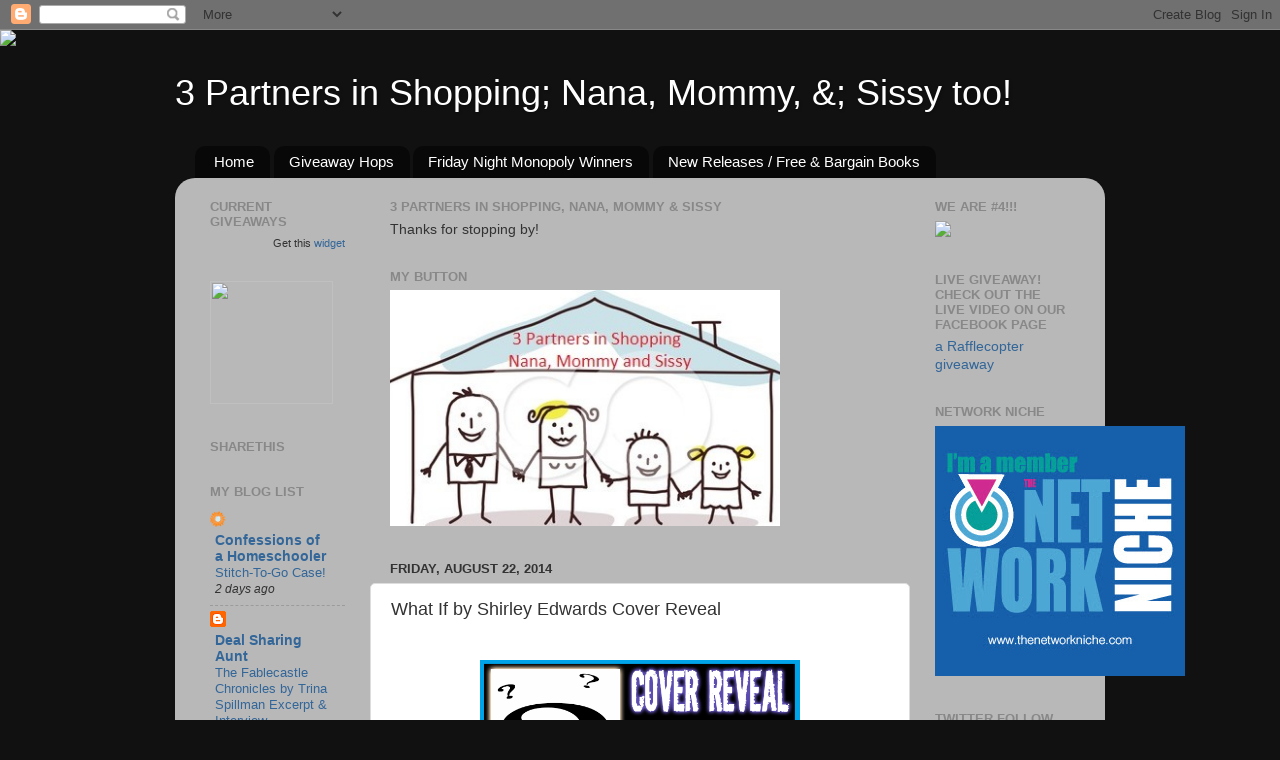

--- FILE ---
content_type: text/html; charset=UTF-8
request_url: https://3partnersinshopping.blogspot.com/2014/08/what-if-by-shirley-edwards-cover-reveal.html
body_size: 23356
content:
<!DOCTYPE html>
<html class='v2' dir='ltr' lang='en'>
<head>
<link href='https://www.blogger.com/static/v1/widgets/335934321-css_bundle_v2.css' rel='stylesheet' type='text/css'/>
<meta content='width=1100' name='viewport'/>
<meta content='text/html; charset=UTF-8' http-equiv='Content-Type'/>
<meta content='blogger' name='generator'/>
<link href='https://3partnersinshopping.blogspot.com/favicon.ico' rel='icon' type='image/x-icon'/>
<link href='http://3partnersinshopping.blogspot.com/2014/08/what-if-by-shirley-edwards-cover-reveal.html' rel='canonical'/>
<link rel="alternate" type="application/atom+xml" title="3 Partners in Shopping; Nana, Mommy, &amp;; Sissy too! - Atom" href="https://3partnersinshopping.blogspot.com/feeds/posts/default" />
<link rel="alternate" type="application/rss+xml" title="3 Partners in Shopping; Nana, Mommy, &amp;; Sissy too! - RSS" href="https://3partnersinshopping.blogspot.com/feeds/posts/default?alt=rss" />
<link rel="service.post" type="application/atom+xml" title="3 Partners in Shopping; Nana, Mommy, &amp;; Sissy too! - Atom" href="https://www.blogger.com/feeds/1371126402579502773/posts/default" />

<link rel="alternate" type="application/atom+xml" title="3 Partners in Shopping; Nana, Mommy, &amp;; Sissy too! - Atom" href="https://3partnersinshopping.blogspot.com/feeds/7826906749373282128/comments/default" />
<!--Can't find substitution for tag [blog.ieCssRetrofitLinks]-->
<link href='https://blogger.googleusercontent.com/img/b/R29vZ2xl/AVvXsEgEjDZhx3lkyENoyAtT1qEPP4DZlotc07ou1f6i4UxTA5QVXNh6N5SdXz-UHOwRJW25uNJmxYt3tE-d5jCQn_-8W-WqEDLagIqd5bjwIL6xh2AEtxJYHBNPJGCUNq7kZ0P1QSZs3wArmM0/s1600/TOUR+BUTTON_Shirley+Edwards_WHAT+IF_Cover+Reveal.png' rel='image_src'/>
<meta content='http://3partnersinshopping.blogspot.com/2014/08/what-if-by-shirley-edwards-cover-reveal.html' property='og:url'/>
<meta content='What If by Shirley Edwards Cover Reveal ' property='og:title'/>
<meta content='            AUTHOR NAME : Shirley Anne Edwards    BOOK TITLE : What If    BOOK GENRE : Young Adult    PUBLISHER : Shirley Anne Edwards    PU...' property='og:description'/>
<meta content='https://blogger.googleusercontent.com/img/b/R29vZ2xl/AVvXsEgEjDZhx3lkyENoyAtT1qEPP4DZlotc07ou1f6i4UxTA5QVXNh6N5SdXz-UHOwRJW25uNJmxYt3tE-d5jCQn_-8W-WqEDLagIqd5bjwIL6xh2AEtxJYHBNPJGCUNq7kZ0P1QSZs3wArmM0/w1200-h630-p-k-no-nu/TOUR+BUTTON_Shirley+Edwards_WHAT+IF_Cover+Reveal.png' property='og:image'/>
<title>3 Partners in Shopping; Nana, Mommy, &amp;; Sissy too!: What If by Shirley Edwards Cover Reveal </title>
<style id='page-skin-1' type='text/css'><!--
/*-----------------------------------------------
Blogger Template Style
Name:     Picture Window
Designer: Blogger
URL:      www.blogger.com
----------------------------------------------- */
/* Content
----------------------------------------------- */
body {
font: normal normal 15px Arial, Tahoma, Helvetica, FreeSans, sans-serif;
color: #333333;
background: #111111 url(//themes.googleusercontent.com/image?id=1OACCYOE0-eoTRTfsBuX1NMN9nz599ufI1Jh0CggPFA_sK80AGkIr8pLtYRpNUKPmwtEa) repeat-x fixed top center;
}
html body .region-inner {
min-width: 0;
max-width: 100%;
width: auto;
}
.content-outer {
font-size: 90%;
}
a:link {
text-decoration:none;
color: #336699;
}
a:visited {
text-decoration:none;
color: #6699cc;
}
a:hover {
text-decoration:underline;
color: #33aaff;
}
.content-outer {
background: transparent none repeat scroll top left;
-moz-border-radius: 0;
-webkit-border-radius: 0;
-goog-ms-border-radius: 0;
border-radius: 0;
-moz-box-shadow: 0 0 0 rgba(0, 0, 0, .15);
-webkit-box-shadow: 0 0 0 rgba(0, 0, 0, .15);
-goog-ms-box-shadow: 0 0 0 rgba(0, 0, 0, .15);
box-shadow: 0 0 0 rgba(0, 0, 0, .15);
margin: 20px auto;
}
.content-inner {
padding: 0;
}
/* Header
----------------------------------------------- */
.header-outer {
background: transparent none repeat-x scroll top left;
_background-image: none;
color: #ffffff;
-moz-border-radius: 0;
-webkit-border-radius: 0;
-goog-ms-border-radius: 0;
border-radius: 0;
}
.Header img, .Header #header-inner {
-moz-border-radius: 0;
-webkit-border-radius: 0;
-goog-ms-border-radius: 0;
border-radius: 0;
}
.header-inner .Header .titlewrapper,
.header-inner .Header .descriptionwrapper {
padding-left: 0;
padding-right: 0;
}
.Header h1 {
font: normal normal 36px Arial, Tahoma, Helvetica, FreeSans, sans-serif;
text-shadow: 1px 1px 3px rgba(0, 0, 0, 0.3);
}
.Header h1 a {
color: #ffffff;
}
.Header .description {
font-size: 130%;
}
/* Tabs
----------------------------------------------- */
.tabs-inner {
margin: .5em 20px 0;
padding: 0;
}
.tabs-inner .section {
margin: 0;
}
.tabs-inner .widget ul {
padding: 0;
background: transparent none repeat scroll bottom;
-moz-border-radius: 0;
-webkit-border-radius: 0;
-goog-ms-border-radius: 0;
border-radius: 0;
}
.tabs-inner .widget li {
border: none;
}
.tabs-inner .widget li a {
display: inline-block;
padding: .5em 1em;
margin-right: .25em;
color: #ffffff;
font: normal normal 15px Arial, Tahoma, Helvetica, FreeSans, sans-serif;
-moz-border-radius: 10px 10px 0 0;
-webkit-border-top-left-radius: 10px;
-webkit-border-top-right-radius: 10px;
-goog-ms-border-radius: 10px 10px 0 0;
border-radius: 10px 10px 0 0;
background: transparent url(https://resources.blogblog.com/blogblog/data/1kt/transparent/black50.png) repeat scroll top left;
border-right: 1px solid transparent;
}
.tabs-inner .widget li:first-child a {
padding-left: 1.25em;
-moz-border-radius-topleft: 10px;
-moz-border-radius-bottomleft: 0;
-webkit-border-top-left-radius: 10px;
-webkit-border-bottom-left-radius: 0;
-goog-ms-border-top-left-radius: 10px;
-goog-ms-border-bottom-left-radius: 0;
border-top-left-radius: 10px;
border-bottom-left-radius: 0;
}
.tabs-inner .widget li.selected a,
.tabs-inner .widget li a:hover {
position: relative;
z-index: 1;
background: transparent url(https://resources.blogblog.com/blogblog/data/1kt/transparent/white80.png) repeat scroll bottom;
color: #336699;
-moz-box-shadow: 0 0 3px rgba(0, 0, 0, .15);
-webkit-box-shadow: 0 0 3px rgba(0, 0, 0, .15);
-goog-ms-box-shadow: 0 0 3px rgba(0, 0, 0, .15);
box-shadow: 0 0 3px rgba(0, 0, 0, .15);
}
/* Headings
----------------------------------------------- */
h2 {
font: bold normal 13px Arial, Tahoma, Helvetica, FreeSans, sans-serif;
text-transform: uppercase;
color: #888888;
margin: .5em 0;
}
/* Main
----------------------------------------------- */
.main-outer {
background: transparent url(https://resources.blogblog.com/blogblog/data/1kt/transparent/white80.png) repeat scroll top left;
-moz-border-radius: 20px 20px 0 0;
-webkit-border-top-left-radius: 20px;
-webkit-border-top-right-radius: 20px;
-webkit-border-bottom-left-radius: 0;
-webkit-border-bottom-right-radius: 0;
-goog-ms-border-radius: 20px 20px 0 0;
border-radius: 20px 20px 0 0;
-moz-box-shadow: 0 1px 3px rgba(0, 0, 0, .15);
-webkit-box-shadow: 0 1px 3px rgba(0, 0, 0, .15);
-goog-ms-box-shadow: 0 1px 3px rgba(0, 0, 0, .15);
box-shadow: 0 1px 3px rgba(0, 0, 0, .15);
}
.main-inner {
padding: 15px 20px 20px;
}
.main-inner .column-center-inner {
padding: 0 0;
}
.main-inner .column-left-inner {
padding-left: 0;
}
.main-inner .column-right-inner {
padding-right: 0;
}
/* Posts
----------------------------------------------- */
h3.post-title {
margin: 0;
font: normal normal 18px Arial, Tahoma, Helvetica, FreeSans, sans-serif;
}
.comments h4 {
margin: 1em 0 0;
font: normal normal 18px Arial, Tahoma, Helvetica, FreeSans, sans-serif;
}
.date-header span {
color: #333333;
}
.post-outer {
background-color: #ffffff;
border: solid 1px #dddddd;
-moz-border-radius: 5px;
-webkit-border-radius: 5px;
border-radius: 5px;
-goog-ms-border-radius: 5px;
padding: 15px 20px;
margin: 0 -20px 20px;
}
.post-body {
line-height: 1.4;
font-size: 110%;
position: relative;
}
.post-header {
margin: 0 0 1.5em;
color: #999999;
line-height: 1.6;
}
.post-footer {
margin: .5em 0 0;
color: #999999;
line-height: 1.6;
}
#blog-pager {
font-size: 140%
}
#comments .comment-author {
padding-top: 1.5em;
border-top: dashed 1px #ccc;
border-top: dashed 1px rgba(128, 128, 128, .5);
background-position: 0 1.5em;
}
#comments .comment-author:first-child {
padding-top: 0;
border-top: none;
}
.avatar-image-container {
margin: .2em 0 0;
}
/* Comments
----------------------------------------------- */
.comments .comments-content .icon.blog-author {
background-repeat: no-repeat;
background-image: url([data-uri]);
}
.comments .comments-content .loadmore a {
border-top: 1px solid #33aaff;
border-bottom: 1px solid #33aaff;
}
.comments .continue {
border-top: 2px solid #33aaff;
}
/* Widgets
----------------------------------------------- */
.widget ul, .widget #ArchiveList ul.flat {
padding: 0;
list-style: none;
}
.widget ul li, .widget #ArchiveList ul.flat li {
border-top: dashed 1px #ccc;
border-top: dashed 1px rgba(128, 128, 128, .5);
}
.widget ul li:first-child, .widget #ArchiveList ul.flat li:first-child {
border-top: none;
}
.widget .post-body ul {
list-style: disc;
}
.widget .post-body ul li {
border: none;
}
/* Footer
----------------------------------------------- */
.footer-outer {
color:#cccccc;
background: transparent url(https://resources.blogblog.com/blogblog/data/1kt/transparent/black50.png) repeat scroll top left;
-moz-border-radius: 0 0 20px 20px;
-webkit-border-top-left-radius: 0;
-webkit-border-top-right-radius: 0;
-webkit-border-bottom-left-radius: 20px;
-webkit-border-bottom-right-radius: 20px;
-goog-ms-border-radius: 0 0 20px 20px;
border-radius: 0 0 20px 20px;
-moz-box-shadow: 0 1px 3px rgba(0, 0, 0, .15);
-webkit-box-shadow: 0 1px 3px rgba(0, 0, 0, .15);
-goog-ms-box-shadow: 0 1px 3px rgba(0, 0, 0, .15);
box-shadow: 0 1px 3px rgba(0, 0, 0, .15);
}
.footer-inner {
padding: 10px 20px 20px;
}
.footer-outer a {
color: #99ccee;
}
.footer-outer a:visited {
color: #77aaee;
}
.footer-outer a:hover {
color: #33aaff;
}
.footer-outer .widget h2 {
color: #aaaaaa;
}
/* Mobile
----------------------------------------------- */
html body.mobile {
height: auto;
}
html body.mobile {
min-height: 480px;
background-size: 100% auto;
}
.mobile .body-fauxcolumn-outer {
background: transparent none repeat scroll top left;
}
html .mobile .mobile-date-outer, html .mobile .blog-pager {
border-bottom: none;
background: transparent url(https://resources.blogblog.com/blogblog/data/1kt/transparent/white80.png) repeat scroll top left;
margin-bottom: 10px;
}
.mobile .date-outer {
background: transparent url(https://resources.blogblog.com/blogblog/data/1kt/transparent/white80.png) repeat scroll top left;
}
.mobile .header-outer, .mobile .main-outer,
.mobile .post-outer, .mobile .footer-outer {
-moz-border-radius: 0;
-webkit-border-radius: 0;
-goog-ms-border-radius: 0;
border-radius: 0;
}
.mobile .content-outer,
.mobile .main-outer,
.mobile .post-outer {
background: inherit;
border: none;
}
.mobile .content-outer {
font-size: 100%;
}
.mobile-link-button {
background-color: #336699;
}
.mobile-link-button a:link, .mobile-link-button a:visited {
color: #ffffff;
}
.mobile-index-contents {
color: #333333;
}
.mobile .tabs-inner .PageList .widget-content {
background: transparent url(https://resources.blogblog.com/blogblog/data/1kt/transparent/white80.png) repeat scroll bottom;
color: #336699;
}
.mobile .tabs-inner .PageList .widget-content .pagelist-arrow {
border-left: 1px solid transparent;
}

--></style>
<style id='template-skin-1' type='text/css'><!--
body {
min-width: 930px;
}
.content-outer, .content-fauxcolumn-outer, .region-inner {
min-width: 930px;
max-width: 930px;
_width: 930px;
}
.main-inner .columns {
padding-left: 180px;
padding-right: 180px;
}
.main-inner .fauxcolumn-center-outer {
left: 180px;
right: 180px;
/* IE6 does not respect left and right together */
_width: expression(this.parentNode.offsetWidth -
parseInt("180px") -
parseInt("180px") + 'px');
}
.main-inner .fauxcolumn-left-outer {
width: 180px;
}
.main-inner .fauxcolumn-right-outer {
width: 180px;
}
.main-inner .column-left-outer {
width: 180px;
right: 100%;
margin-left: -180px;
}
.main-inner .column-right-outer {
width: 180px;
margin-right: -180px;
}
#layout {
min-width: 0;
}
#layout .content-outer {
min-width: 0;
width: 800px;
}
#layout .region-inner {
min-width: 0;
width: auto;
}
body#layout div.add_widget {
padding: 8px;
}
body#layout div.add_widget a {
margin-left: 32px;
}
--></style>
<style>
    body {background-image:url(\/\/themes.googleusercontent.com\/image?id=1OACCYOE0-eoTRTfsBuX1NMN9nz599ufI1Jh0CggPFA_sK80AGkIr8pLtYRpNUKPmwtEa);}
    
@media (max-width: 200px) { body {background-image:url(\/\/themes.googleusercontent.com\/image?id=1OACCYOE0-eoTRTfsBuX1NMN9nz599ufI1Jh0CggPFA_sK80AGkIr8pLtYRpNUKPmwtEa&options=w200);}}
@media (max-width: 400px) and (min-width: 201px) { body {background-image:url(\/\/themes.googleusercontent.com\/image?id=1OACCYOE0-eoTRTfsBuX1NMN9nz599ufI1Jh0CggPFA_sK80AGkIr8pLtYRpNUKPmwtEa&options=w400);}}
@media (max-width: 800px) and (min-width: 401px) { body {background-image:url(\/\/themes.googleusercontent.com\/image?id=1OACCYOE0-eoTRTfsBuX1NMN9nz599ufI1Jh0CggPFA_sK80AGkIr8pLtYRpNUKPmwtEa&options=w800);}}
@media (max-width: 1200px) and (min-width: 801px) { body {background-image:url(\/\/themes.googleusercontent.com\/image?id=1OACCYOE0-eoTRTfsBuX1NMN9nz599ufI1Jh0CggPFA_sK80AGkIr8pLtYRpNUKPmwtEa&options=w1200);}}
/* Last tag covers anything over one higher than the previous max-size cap. */
@media (min-width: 1201px) { body {background-image:url(\/\/themes.googleusercontent.com\/image?id=1OACCYOE0-eoTRTfsBuX1NMN9nz599ufI1Jh0CggPFA_sK80AGkIr8pLtYRpNUKPmwtEa&options=w1600);}}
  </style>
<link href='https://www.blogger.com/dyn-css/authorization.css?targetBlogID=1371126402579502773&amp;zx=cc1cf99f-0c6d-4859-96c5-c73578ceb9fa' media='none' onload='if(media!=&#39;all&#39;)media=&#39;all&#39;' rel='stylesheet'/><noscript><link href='https://www.blogger.com/dyn-css/authorization.css?targetBlogID=1371126402579502773&amp;zx=cc1cf99f-0c6d-4859-96c5-c73578ceb9fa' rel='stylesheet'/></noscript>
<meta name='google-adsense-platform-account' content='ca-host-pub-1556223355139109'/>
<meta name='google-adsense-platform-domain' content='blogspot.com'/>

<!-- data-ad-client=ca-pub-7364023731695203 -->

</head>
<body class='loading variant-open'>
<div class='navbar section' id='navbar' name='Navbar'><div class='widget Navbar' data-version='1' id='Navbar1'><script type="text/javascript">
    function setAttributeOnload(object, attribute, val) {
      if(window.addEventListener) {
        window.addEventListener('load',
          function(){ object[attribute] = val; }, false);
      } else {
        window.attachEvent('onload', function(){ object[attribute] = val; });
      }
    }
  </script>
<div id="navbar-iframe-container"></div>
<script type="text/javascript" src="https://apis.google.com/js/platform.js"></script>
<script type="text/javascript">
      gapi.load("gapi.iframes:gapi.iframes.style.bubble", function() {
        if (gapi.iframes && gapi.iframes.getContext) {
          gapi.iframes.getContext().openChild({
              url: 'https://www.blogger.com/navbar/1371126402579502773?po\x3d7826906749373282128\x26origin\x3dhttps://3partnersinshopping.blogspot.com',
              where: document.getElementById("navbar-iframe-container"),
              id: "navbar-iframe"
          });
        }
      });
    </script><script type="text/javascript">
(function() {
var script = document.createElement('script');
script.type = 'text/javascript';
script.src = '//pagead2.googlesyndication.com/pagead/js/google_top_exp.js';
var head = document.getElementsByTagName('head')[0];
if (head) {
head.appendChild(script);
}})();
</script>
</div></div>
<div class='body-fauxcolumns'>
<div class='fauxcolumn-outer body-fauxcolumn-outer'>
<div class='cap-top'>
<div class='cap-left'></div>
<div class='cap-right'></div>
</div>
<div class='fauxborder-left'>
<div class='fauxborder-right'></div>
<div class='fauxcolumn-inner'>
</div>
</div>
<div class='cap-bottom'>
<div class='cap-left'></div>
<div class='cap-right'></div>
</div>
</div>
</div>
<div class='content'>
<div class='content-fauxcolumns'>
<div class='fauxcolumn-outer content-fauxcolumn-outer'>
<div class='cap-top'>
<div class='cap-left'></div>
<div class='cap-right'></div>
</div>
<div class='fauxborder-left'>
<div class='fauxborder-right'></div>
<div class='fauxcolumn-inner'>
</div>
</div>
<div class='cap-bottom'>
<div class='cap-left'></div>
<div class='cap-right'></div>
</div>
</div>
</div>
<div class='content-outer'>
<div class='content-cap-top cap-top'>
<div class='cap-left'></div>
<div class='cap-right'></div>
</div>
<div class='fauxborder-left content-fauxborder-left'>
<div class='fauxborder-right content-fauxborder-right'></div>
<div class='content-inner'>
<header>
<div class='header-outer'>
<div class='header-cap-top cap-top'>
<div class='cap-left'></div>
<div class='cap-right'></div>
</div>
<div class='fauxborder-left header-fauxborder-left'>
<div class='fauxborder-right header-fauxborder-right'></div>
<div class='region-inner header-inner'>
<div class='header section' id='header' name='Header'><div class='widget Header' data-version='1' id='Header1'>
<div id='header-inner'>
<div class='titlewrapper'>
<h1 class='title'>
<a href='https://3partnersinshopping.blogspot.com/'>
3 Partners in Shopping; Nana, Mommy, &amp;; Sissy too!
</a>
</h1>
</div>
<div class='descriptionwrapper'>
<p class='description'><span>
</span></p>
</div>
</div>
</div></div>
</div>
</div>
<div class='header-cap-bottom cap-bottom'>
<div class='cap-left'></div>
<div class='cap-right'></div>
</div>
</div>
</header>
<div class='tabs-outer'>
<div class='tabs-cap-top cap-top'>
<div class='cap-left'></div>
<div class='cap-right'></div>
</div>
<div class='fauxborder-left tabs-fauxborder-left'>
<div class='fauxborder-right tabs-fauxborder-right'></div>
<div class='region-inner tabs-inner'>
<div class='tabs section' id='crosscol' name='Cross-Column'><div class='widget PageList' data-version='1' id='PageList1'>
<h2>Pages</h2>
<div class='widget-content'>
<ul>
<li>
<a href='https://3partnersinshopping.blogspot.com/'>Home</a>
</li>
<li>
<a href='https://3partnersinshopping.blogspot.com/p/giveaway-hops.html'>Giveaway Hops</a>
</li>
<li>
<a href='https://3partnersinshopping.blogspot.com/p/friday-night-monopoly-winners.html'>Friday Night Monopoly Winners</a>
</li>
<li>
<a href='https://3partnersinshopping.blogspot.com/p/new-releases-free-bargain-books.html'>New Releases / Free &amp; Bargain Books</a>
</li>
</ul>
<div class='clear'></div>
</div>
</div></div>
<div class='tabs no-items section' id='crosscol-overflow' name='Cross-Column 2'></div>
</div>
</div>
<div class='tabs-cap-bottom cap-bottom'>
<div class='cap-left'></div>
<div class='cap-right'></div>
</div>
</div>
<div class='main-outer'>
<div class='main-cap-top cap-top'>
<div class='cap-left'></div>
<div class='cap-right'></div>
</div>
<div class='fauxborder-left main-fauxborder-left'>
<div class='fauxborder-right main-fauxborder-right'></div>
<div class='region-inner main-inner'>
<div class='columns fauxcolumns'>
<div class='fauxcolumn-outer fauxcolumn-center-outer'>
<div class='cap-top'>
<div class='cap-left'></div>
<div class='cap-right'></div>
</div>
<div class='fauxborder-left'>
<div class='fauxborder-right'></div>
<div class='fauxcolumn-inner'>
</div>
</div>
<div class='cap-bottom'>
<div class='cap-left'></div>
<div class='cap-right'></div>
</div>
</div>
<div class='fauxcolumn-outer fauxcolumn-left-outer'>
<div class='cap-top'>
<div class='cap-left'></div>
<div class='cap-right'></div>
</div>
<div class='fauxborder-left'>
<div class='fauxborder-right'></div>
<div class='fauxcolumn-inner'>
</div>
</div>
<div class='cap-bottom'>
<div class='cap-left'></div>
<div class='cap-right'></div>
</div>
</div>
<div class='fauxcolumn-outer fauxcolumn-right-outer'>
<div class='cap-top'>
<div class='cap-left'></div>
<div class='cap-right'></div>
</div>
<div class='fauxborder-left'>
<div class='fauxborder-right'></div>
<div class='fauxcolumn-inner'>
</div>
</div>
<div class='cap-bottom'>
<div class='cap-left'></div>
<div class='cap-right'></div>
</div>
</div>
<!-- corrects IE6 width calculation -->
<div class='columns-inner'>
<div class='column-center-outer'>
<div class='column-center-inner'>
<div class='main section' id='main' name='Main'><div class='widget Text' data-version='1' id='Text4'>
<h2 class='title'>3 Partners In Shopping, Nana, Mommy &amp; Sissy</h2>
<div class='widget-content'>
Thanks for stopping by!
</div>
<div class='clear'></div>
</div><div class='widget Image' data-version='1' id='Image1'>
<h2>My Button</h2>
<div class='widget-content'>
<img alt='My Button' height='236' id='Image1_img' src='https://blogger.googleusercontent.com/img/b/R29vZ2xl/AVvXsEibPh2V4TF5yeU-9IFjOG6YbidL4OllqIpPOt2P4D5fyUW4iVniC0Jn6ohwUw5Yav1UwT5VKtrzWGVGtIun_pLqTtPyqx6bd4EghMZtsmCiICOqOBLGimbaF_ZFUy5C3A3XI_PsmZiHaoSd/s1600/945452_410753479024078_1942505437_n.jpg' width='390'/>
<br/>
</div>
<div class='clear'></div>
</div><div class='widget Blog' data-version='1' id='Blog1'>
<div class='blog-posts hfeed'>

          <div class="date-outer">
        
<h2 class='date-header'><span>Friday, August 22, 2014</span></h2>

          <div class="date-posts">
        
<div class='post-outer'>
<div class='post hentry uncustomized-post-template' itemprop='blogPost' itemscope='itemscope' itemtype='http://schema.org/BlogPosting'>
<meta content='https://blogger.googleusercontent.com/img/b/R29vZ2xl/AVvXsEgEjDZhx3lkyENoyAtT1qEPP4DZlotc07ou1f6i4UxTA5QVXNh6N5SdXz-UHOwRJW25uNJmxYt3tE-d5jCQn_-8W-WqEDLagIqd5bjwIL6xh2AEtxJYHBNPJGCUNq7kZ0P1QSZs3wArmM0/s1600/TOUR+BUTTON_Shirley+Edwards_WHAT+IF_Cover+Reveal.png' itemprop='image_url'/>
<meta content='1371126402579502773' itemprop='blogId'/>
<meta content='7826906749373282128' itemprop='postId'/>
<a name='7826906749373282128'></a>
<h3 class='post-title entry-title' itemprop='name'>
What If by Shirley Edwards Cover Reveal 
</h3>
<div class='post-header'>
<div class='post-header-line-1'></div>
</div>
<div class='post-body entry-content' id='post-body-7826906749373282128' itemprop='description articleBody'>
<br />
<div class="separator" style="clear: both; text-align: center;">
<a href="https://blogger.googleusercontent.com/img/b/R29vZ2xl/AVvXsEgEjDZhx3lkyENoyAtT1qEPP4DZlotc07ou1f6i4UxTA5QVXNh6N5SdXz-UHOwRJW25uNJmxYt3tE-d5jCQn_-8W-WqEDLagIqd5bjwIL6xh2AEtxJYHBNPJGCUNq7kZ0P1QSZs3wArmM0/s1600/TOUR+BUTTON_Shirley+Edwards_WHAT+IF_Cover+Reveal.png" imageanchor="1" style="margin-left: 1em; margin-right: 1em;"><img border="0" height="212" src="https://blogger.googleusercontent.com/img/b/R29vZ2xl/AVvXsEgEjDZhx3lkyENoyAtT1qEPP4DZlotc07ou1f6i4UxTA5QVXNh6N5SdXz-UHOwRJW25uNJmxYt3tE-d5jCQn_-8W-WqEDLagIqd5bjwIL6xh2AEtxJYHBNPJGCUNq7kZ0P1QSZs3wArmM0/s1600/TOUR+BUTTON_Shirley+Edwards_WHAT+IF_Cover+Reveal.png" width="320" /></a></div>
<div style="margin-bottom: 0in;">
<span style="font-size: large;"><u><b></b></u></span>&nbsp;</div>
<br />
<div style="margin-bottom: 0in;">
<br /></div>
<br />
<div style="margin-bottom: 0in;">
<b>AUTHOR NAME</b>: Shirley Anne
Edwards</div>
<br />
<div style="margin-bottom: 0in;">
<b>BOOK TITLE</b>: What If</div>
<br />
<div style="margin-bottom: 0in;">
<b>BOOK GENRE</b>: Young Adult</div>
<br />
<div style="margin-bottom: 0in;">
<b>PUBLISHER</b>: Shirley Anne Edwards</div>
<br />
<div style="margin-bottom: 0in;">
<b>PUBLICATION DATE</b>: 9/22/14</div>
<br />
<div style="margin-bottom: 0in;">
<b>PRINT LENGTH</b>: 225 pages</div>
<br />
<div style="margin-bottom: 0in;">
<b>AVAILABLE FORMATS</b>: Epub, Mobi,
PDF and print</div>
<br />
<div style="margin-bottom: 0in;">
<br /></div>
<br />
<div class="separator" style="clear: both; text-align: center;">
<a href="https://blogger.googleusercontent.com/img/b/R29vZ2xl/AVvXsEjh0s9zO-_o92RGiWboE9edjNEzizIelYrKtetBuA7NG6HFnqazMzZka7E9_fB9yu10WLDFnOzIj8vPZjnY-tDIO8g5DF-Tc0qEog6X7S5uRZUhDnkREgs-qNKEnO5k272vbFHxqvjfTUg/s1600/What+If+cover.jpg" imageanchor="1" style="margin-left: 1em; margin-right: 1em;"><img border="0" height="320" src="https://blogger.googleusercontent.com/img/b/R29vZ2xl/AVvXsEjh0s9zO-_o92RGiWboE9edjNEzizIelYrKtetBuA7NG6HFnqazMzZka7E9_fB9yu10WLDFnOzIj8vPZjnY-tDIO8g5DF-Tc0qEog6X7S5uRZUhDnkREgs-qNKEnO5k272vbFHxqvjfTUg/s1600/What+If+cover.jpg" width="221" /></a></div>
<div style="line-height: 100%; margin-bottom: 0.02in; margin-top: 0.02in;">
<span style="font-family: Times New Roman, serif;"><span style="font-size: small;"><span style="font-family: Calibri, serif;"><span style="font-size: x-small;"><b>BOOK
BLURB</b></span></span><span style="font-family: Calibri, serif;"><span style="font-size: x-small;">:
</span></span></span></span>
</div>
<br />
<div style="line-height: 100%; margin-bottom: 0.02in; margin-top: 0.02in;">
<br />
<br /></div>
<br />
<div align="CENTER" style="line-height: 100%; margin-bottom: 0.02in; margin-top: 0.02in;">
<span style="font-family: Times New Roman, serif;"><span style="font-size: small;"><span style="color: black;"><span style="font-family: Calibri, serif;"><span style="font-size: x-small;"><b>"A
startling unique spin on Peter Pan with mystery and romance, and
staying true to yourself." - # 1 NY Times Bestselling author
Jennifer L. Armentrout</b></span></span></span></span></span></div>
<br />
<div align="CENTER" style="line-height: 100%; margin-bottom: 0.02in; margin-top: 0.02in;">
<br />
<br /></div>
<br />
<div style="line-height: 100%; margin-bottom: 0.02in; margin-top: 0.02in;">
<span style="font-family: Times New Roman, serif;"><span style="font-size: small;"><span style="font-family: Calibri, serif;"><span style="font-size: x-small;">Sixteen-year-old
Wendy Wyman is bereft over the death of her best friend, Peter
Preiss, whose body has been found at the bottom of the town lake. She
blames herself because she allowed him to go back to his family&#8217;s
lakeside boathouse late at night where they had just made love for
the first time. She wonders what she could have done differently to
stop Pete from being killed, and thinks back to the beginning of the
school year when her whole life changed forever.</span></span></span></span></div>
<br />
<div style="line-height: 100%; margin-bottom: 0.02in; margin-top: 0.02in;">
<br />
<br /></div>
<br />
<div style="line-height: 100%; margin-bottom: 0.02in; margin-top: 0.02in;">
<span style="font-family: Times New Roman, serif;"><span style="font-size: small;"><span style="font-family: Calibri, serif;"><span style="font-size: x-small;">Wendy
will stop at nothing until she finds out the person responsible for
killing Peter, who was bullied by most of the students in their
junior class. She is in for even more of a shock when she finds out
that not only did Pete keep dark secrets from her, but a few of her
close friends are hiding ones as well. This also includes Dylan
Mayone, the new popular boy at school, who wants her for his own, and
may have had a hand in Pete&#8217;s death.</span></span></span></span></div>
<br />
<div style="margin-bottom: 0in;">
<br /></div>
<div class="separator" style="clear: both; text-align: center;">
<a href="https://blogger.googleusercontent.com/img/b/R29vZ2xl/AVvXsEiuTW6OEQXOI9lSlfEIX-xcjOD49CvZmYBOLQZzk-svdZ3uu4Zz5Vre8c6JzCCu0SEMRUYW6A6F-HF9PjCPtZXk6M9a7ycnG5YYND9qzA0mQkojxV6xjesF-22Z5T9e5q2GJxdLYpiATEo/s1600/bio+pic.jpeg" imageanchor="1" style="margin-left: 1em; margin-right: 1em;"><img border="0" height="320" src="https://blogger.googleusercontent.com/img/b/R29vZ2xl/AVvXsEiuTW6OEQXOI9lSlfEIX-xcjOD49CvZmYBOLQZzk-svdZ3uu4Zz5Vre8c6JzCCu0SEMRUYW6A6F-HF9PjCPtZXk6M9a7ycnG5YYND9qzA0mQkojxV6xjesF-22Z5T9e5q2GJxdLYpiATEo/s1600/bio+pic.jpeg" width="320" /></a></div>
<br />
<br />
<br />
<br />
<br />
<div style="margin-bottom: 0in;">
<br /></div>
<br />
<div style="margin-bottom: 0in;">
<span style="font-size: large;"><u><b>AUTHOR INFORMATION:</b></u></span></div>
<br />
<div style="margin-bottom: 0in;">
<br /></div>
<br />
<div style="line-height: 100%; margin-bottom: 0.02in; margin-top: 0.02in;">
<span style="font-family: Times New Roman, serif;"><span style="font-size: small;"><span style="font-family: Calibri, serif;"><span style="font-size: x-small;">I&#8217;m
a Northeast girl who first found my love for books when I read Nancy
Drew&#8217;s The Secret of the Old Clock Tower at thirteen. I&#8217;m a bit
quirky and silly at times, and love anything in entertainment from
movies to television and books. I read close to 20 books a month and
spend most of the rest writing.</span></span></span></span></div>
<br />
<div style="line-height: 100%; margin-bottom: 0.02in; margin-top: 0.02in;">
<span style="font-family: Times New Roman, serif;"><span style="font-size: small;"><span style="font-family: Calibri, serif;"><span style="font-size: x-small;">Join
me as I start my journey as a young adult writer.</span></span></span></span></div>
<br />
<div style="line-height: 100%; margin-bottom: 0.02in; margin-top: 0.02in;">
<br />
<br /></div>
<br />
<div style="line-height: 100%; margin-bottom: 0.02in; margin-top: 0.02in;">
<a href="https://www.blogger.com/null" name="_GoBack"></a>
<span style="font-family: Times New Roman, serif;"><span style="font-size: small;"><span style="font-family: Calibri, serif;"><span style="font-size: x-small;">In
the immortal words of Mark Twain: &#8220;Life is short, Break the Rules.
Forgive quickly, Kiss SLOWLY. Love truly. Laugh uncontrollably and
never regret ANYTHING That makes you smile.&#8221;</span></span></span></span></div>
<br />
<div style="margin-bottom: 0in;">
<br /></div>
<br />
<div style="margin-bottom: 0in;">
<u><b>AUTHOR CONTACT LINKS:</b></u></div>
<br />
<div style="margin-bottom: 0in;">
Website:
<a href="http://shirlwriteredwards.wordpress.com/">http://shirlwriteredwards.wordpress.com/</a></div>
<br />
<div style="margin-bottom: 0in;">
Facebook:
<a href="https://www.facebook.com/shirley.edwards.31924">https://www.facebook.com/shirley.edwards.31924</a></div>
<br />
<div style="margin-bottom: 0in;">
Twitter: @shirleyawriter
(<a href="https://twitter.com/ShirleyAWriter">https://twitter.com/ShirleyAWriter</a>)</div>
<br />
<div style="margin-bottom: 0in;">
Goodreads:
<a href="https://www.goodreads.com/book/show/22851436-what-if">https://www.goodreads.com/book/show/22851436-what-if</a></div>
<br />
<div style="margin-bottom: 0in;">
<br /></div>
<br />
<div style="margin-bottom: 0in;">
<br /></div>
<div style='clear: both;'></div>
</div>
<div class='post-footer'>
<div class='post-footer-line post-footer-line-1'>
<span class='post-author vcard'>
Posted by
<span class='fn' itemprop='author' itemscope='itemscope' itemtype='http://schema.org/Person'>
<meta content='https://www.blogger.com/profile/10965088246838470441' itemprop='url'/>
<a class='g-profile' href='https://www.blogger.com/profile/10965088246838470441' rel='author' title='author profile'>
<span itemprop='name'>3 Partners in Shopping</span>
</a>
</span>
</span>
<span class='post-timestamp'>
at
<meta content='http://3partnersinshopping.blogspot.com/2014/08/what-if-by-shirley-edwards-cover-reveal.html' itemprop='url'/>
<a class='timestamp-link' href='https://3partnersinshopping.blogspot.com/2014/08/what-if-by-shirley-edwards-cover-reveal.html' rel='bookmark' title='permanent link'><abbr class='published' itemprop='datePublished' title='2014-08-22T23:35:00-04:00'>11:35&#8239;PM</abbr></a>
</span>
<span class='post-comment-link'>
</span>
<span class='post-icons'>
<span class='item-control blog-admin pid-1095108801'>
<a href='https://www.blogger.com/post-edit.g?blogID=1371126402579502773&postID=7826906749373282128&from=pencil' title='Edit Post'>
<img alt='' class='icon-action' height='18' src='https://resources.blogblog.com/img/icon18_edit_allbkg.gif' width='18'/>
</a>
</span>
</span>
<div class='post-share-buttons goog-inline-block'>
<a class='goog-inline-block share-button sb-email' href='https://www.blogger.com/share-post.g?blogID=1371126402579502773&postID=7826906749373282128&target=email' target='_blank' title='Email This'><span class='share-button-link-text'>Email This</span></a><a class='goog-inline-block share-button sb-blog' href='https://www.blogger.com/share-post.g?blogID=1371126402579502773&postID=7826906749373282128&target=blog' onclick='window.open(this.href, "_blank", "height=270,width=475"); return false;' target='_blank' title='BlogThis!'><span class='share-button-link-text'>BlogThis!</span></a><a class='goog-inline-block share-button sb-twitter' href='https://www.blogger.com/share-post.g?blogID=1371126402579502773&postID=7826906749373282128&target=twitter' target='_blank' title='Share to X'><span class='share-button-link-text'>Share to X</span></a><a class='goog-inline-block share-button sb-facebook' href='https://www.blogger.com/share-post.g?blogID=1371126402579502773&postID=7826906749373282128&target=facebook' onclick='window.open(this.href, "_blank", "height=430,width=640"); return false;' target='_blank' title='Share to Facebook'><span class='share-button-link-text'>Share to Facebook</span></a><a class='goog-inline-block share-button sb-pinterest' href='https://www.blogger.com/share-post.g?blogID=1371126402579502773&postID=7826906749373282128&target=pinterest' target='_blank' title='Share to Pinterest'><span class='share-button-link-text'>Share to Pinterest</span></a>
</div>
</div>
<div class='post-footer-line post-footer-line-2'>
<span class='post-labels'>
</span>
</div>
<div class='post-footer-line post-footer-line-3'>
<span class='post-location'>
</span>
</div>
</div>
</div>
<div class='comments' id='comments'>
<a name='comments'></a>
<h4>No comments:</h4>
<div id='Blog1_comments-block-wrapper'>
<dl class='avatar-comment-indent' id='comments-block'>
</dl>
</div>
<p class='comment-footer'>
<div class='comment-form'>
<a name='comment-form'></a>
<h4 id='comment-post-message'>Post a Comment</h4>
<p>
</p>
<a href='https://www.blogger.com/comment/frame/1371126402579502773?po=7826906749373282128&hl=en&saa=85391&origin=https://3partnersinshopping.blogspot.com' id='comment-editor-src'></a>
<iframe allowtransparency='true' class='blogger-iframe-colorize blogger-comment-from-post' frameborder='0' height='410px' id='comment-editor' name='comment-editor' src='' width='100%'></iframe>
<script src='https://www.blogger.com/static/v1/jsbin/2830521187-comment_from_post_iframe.js' type='text/javascript'></script>
<script type='text/javascript'>
      BLOG_CMT_createIframe('https://www.blogger.com/rpc_relay.html');
    </script>
</div>
</p>
</div>
</div>

        </div></div>
      
</div>
<div class='blog-pager' id='blog-pager'>
<span id='blog-pager-newer-link'>
<a class='blog-pager-newer-link' href='https://3partnersinshopping.blogspot.com/2014/08/the-secret-bliss-of-calliope-ipswich-by.html' id='Blog1_blog-pager-newer-link' title='Newer Post'>Newer Post</a>
</span>
<span id='blog-pager-older-link'>
<a class='blog-pager-older-link' href='https://3partnersinshopping.blogspot.com/2014/08/guardians-by-lola-stvil-book-blast-and.html' id='Blog1_blog-pager-older-link' title='Older Post'>Older Post</a>
</span>
<a class='home-link' href='https://3partnersinshopping.blogspot.com/'>Home</a>
</div>
<div class='clear'></div>
<div class='post-feeds'>
<div class='feed-links'>
Subscribe to:
<a class='feed-link' href='https://3partnersinshopping.blogspot.com/feeds/7826906749373282128/comments/default' target='_blank' type='application/atom+xml'>Post Comments (Atom)</a>
</div>
</div>
</div><div class='widget HTML' data-version='1' id='HTML14'>
<h2 class='title'>Ad1</h2>
<div class='widget-content'>
<script type="text/javascript"><!--
google_ad_client = "ca-pub-7364023731695203";
google_ad_host = "pub-1556223355139109";
/* 3partnersinshopping_main_Blog1_300x250_as */
google_ad_slot = "9109142653";
google_ad_width = 300;
google_ad_height = 250;
//-->
</script>
<script type="text/javascript" src="//pagead2.googlesyndication.com/pagead/show_ads.js">
</script>
</div>
<div class='clear'></div>
</div></div>
</div>
</div>
<div class='column-left-outer'>
<div class='column-left-inner'>
<aside>
<div class='sidebar section' id='sidebar-left-1'><div class='widget HTML' data-version='1' id='HTML16'>
<h2 class='title'>Current Giveaways</h2>
<div class='widget-content'>
<!-- Recent Posts by Label Start -->
<!-- code by BloggerSentral.com -->
<script type="text/javascript">
function recentpostslist(json) {
 document.write('<ul>');
 for (var i = 0; i < json.feed.entry.length; i++)
 {
    for (var j = 0; j < json.feed.entry[i].link.length; j++) {
      if (json.feed.entry[i].link[j].rel == 'alternate') {
        break;
      }
    }
var entryUrl = "'" + json.feed.entry[i].link[j].href + "'";//bs
var entryTitle = json.feed.entry[i].title.$t;
var item = "<li>" + "<a href="+ entryUrl + '" target="_blank">' + entryTitle + "</a> </li>";
 document.write(item);
 }
 document.write('</ul>');
 }
</script>
<script src="//www.3partnersinshopping.blogspot.com/feeds/posts/summary/-/giveaway?max-results=15&amp;alt=json-in-script&amp;callback=recentpostslist"></script>
<span style="font-size: 80%; float:right;">Get this <a href="http://www.bloggersentral.com/2010/04/list-recent-posts-by-label.html">widget</a></span>
<!-- Recent Posts by Label End -->
</div>
<div class='clear'></div>
</div><div class='widget HTML' data-version='1' id='HTML19'>
<div class='widget-content'>
<a href="http://www.educationaltoysplanet.com/blog/review-kids-toys/"><img border="0" src="https://lh3.googleusercontent.com/blogger_img_proxy/AEn0k_uMZt57N-SgOyWGe2lJYF01pR8pEpriHNxYDWChXGr0dt7eKZJOPf88tggGBz72jfYeSgz6BL7eFb33CndA07NFm-9zXTw-OYAD4odRKQ=s0-d" height="123" width="123"></a>
</div>
<div class='clear'></div>
</div><div class='widget HTML' data-version='1' id='HTML3'>
<h2 class='title'>ShareThis</h2>
<div class='widget-content'>
<span id="st_finder"></span><script type="text/javascript" src="//w.sharethis.com/widget/stblogger2.js"></script><script type="text/javascript">var switchTo5x=true;stBlogger2.init("http://w.sharethis.com/button/buttons.js", {"sharethis":["hcount","ShareThis",""],"facebook":["hcount","Facebook",""],"fblike":["hcount","Facebook Like",""],"twitter":["hcount","Tweet",""],"pinterest":["hcount","Pinterest",""],"googleplus":["hcount","Google +",""]} , "dbf27fb3-a031-4ae1-9f70-ce6fa24c234b");var f = document.getElementById("st_finder");var c = f.parentNode.parentNode.childNodes;for (i=0;i<c.length;i++) { try { c[i].style.display = "none"; } catch (err) {}}</script>
</div>
<div class='clear'></div>
</div><div class='widget BlogList' data-version='1' id='BlogList1'>
<h2 class='title'>My Blog List</h2>
<div class='widget-content'>
<div class='blog-list-container' id='BlogList1_container'>
<ul id='BlogList1_blogs'>
<li style='display: block;'>
<div class='blog-icon'>
<img data-lateloadsrc='https://lh3.googleusercontent.com/blogger_img_proxy/AEn0k_uwl_GWfLa24sEaYRcPXBe2K7nkrWkfj0KUMpVLU2RNX_M98u5x2T5y_HUCBxzrFikbaa0XvOAUGNaH77iR4AHXeYmgaG9J99LQiRP-mwEQMbPR6l3w_lKUkw=s16-w16-h16' height='16' width='16'/>
</div>
<div class='blog-content'>
<div class='blog-title'>
<a href='https://www.confessionsofahomeschooler.com/' target='_blank'>
Confessions of a Homeschooler</a>
</div>
<div class='item-content'>
<span class='item-title'>
<a href='https://www.confessionsofahomeschooler.com/blog/2026/01/stitch-to-go-case.html' target='_blank'>
Stitch-To-Go Case!
</a>
</span>
<div class='item-time'>
2 days ago
</div>
</div>
</div>
<div style='clear: both;'></div>
</li>
<li style='display: block;'>
<div class='blog-icon'>
<img data-lateloadsrc='https://lh3.googleusercontent.com/blogger_img_proxy/AEn0k_vVc9dJxxQUvLBXZsGUIZD6Bdor6D332L_1UVkWWk8NoCYoqUZuMPM8KJkgFfiMo_xXVDNIQ4WNs-CrCWTQ9889o-ya06Dr69Wy1yOMsVVzifM=s16-w16-h16' height='16' width='16'/>
</div>
<div class='blog-content'>
<div class='blog-title'>
<a href='http://dealsharingaunt.blogspot.com/' target='_blank'>
Deal Sharing Aunt</a>
</div>
<div class='item-content'>
<span class='item-title'>
<a href='https://dealsharingaunt.blogspot.com/2026/01/the-fablecastle-chronicles-by-trina.html' target='_blank'>
The Fablecastle Chronicles by Trina Spillman Excerpt & Interview
</a>
</span>
<div class='item-time'>
2 weeks ago
</div>
</div>
</div>
<div style='clear: both;'></div>
</li>
<li style='display: block;'>
<div class='blog-icon'>
<img data-lateloadsrc='https://lh3.googleusercontent.com/blogger_img_proxy/AEn0k_vdnS06kyw2PuRK7gEBRswu9xbFSbs5gl7DG0bZ6C1i7W-VYYRTNDqB4FgUKJmN5ImQk25SU0s_KnhgT2-cXudQlrOwf85BEgmkSu4TOKsWRLEh75M=s16-w16-h16' height='16' width='16'/>
</div>
<div class='blog-content'>
<div class='blog-title'>
<a href='https://firemikesthoughts.blogspot.com/' target='_blank'>
Fire Mike on sports and all things fire</a>
</div>
<div class='item-content'>
<span class='item-title'>
<a href='https://firemikesthoughts.blogspot.com/2025/12/2025-in-review-heres-few-of-my-photos-i.html' target='_blank'>
2025 IN REVIEW HERES A FEW OF MY PHOTOS I TOOK THIS YEAR IF YOU WOULD LIKE 
ME TO VIST IT YOUR DEPT PLEASE REACH OUT TO ME
</a>
</span>
<div class='item-time'>
1 month ago
</div>
</div>
</div>
<div style='clear: both;'></div>
</li>
<li style='display: block;'>
<div class='blog-icon'>
<img data-lateloadsrc='https://lh3.googleusercontent.com/blogger_img_proxy/AEn0k_sfL9vgzA3kCG4F_A2YxcwUyacB_G-N0CXz6znGITsChH3ry3hfCbZfPTUVnkvTyjyhzPUgTUS9dwIXLEo0dfpn1zR7FOkfhGN8ulAJ36XR8g=s16-w16-h16' height='16' width='16'/>
</div>
<div class='blog-content'>
<div class='blog-title'>
<a href='http://whyhomeschool.blogspot.com/' target='_blank'>
Why Homeschool</a>
</div>
<div class='item-content'>
<span class='item-title'>
<a href='http://whyhomeschool.blogspot.com/2025/11/looks-like-homeschooling-is-exploding.html' target='_blank'>
Looks like homeschooling is exploding!!!
</a>
</span>
<div class='item-time'>
2 months ago
</div>
</div>
</div>
<div style='clear: both;'></div>
</li>
<li style='display: block;'>
<div class='blog-icon'>
<img data-lateloadsrc='https://lh3.googleusercontent.com/blogger_img_proxy/AEn0k_uYCfnYEX2LRGxJC5SFMQPlsbbhMXhbVAlY6uaEeXvZWS3vQu8ClE7Zk2cgvTFIErRinWCsTByPQvq7NsZEpOkc929KPYRw24RM=s16-w16-h16' height='16' width='16'/>
</div>
<div class='blog-content'>
<div class='blog-title'>
<a href='https://www.frugalbabe.com' target='_blank'>
Frugal Babe</a>
</div>
<div class='item-content'>
<span class='item-title'>
<a href='https://www.frugalbabe.com/still-here-still-frugal/' target='_blank'>
Still Here, Still Frugal!
</a>
</span>
<div class='item-time'>
4 years ago
</div>
</div>
</div>
<div style='clear: both;'></div>
</li>
</ul>
<div class='clear'></div>
</div>
</div>
</div><div class='widget Text' data-version='1' id='Text1'>
<h2 class='title'>Who we are</h2>
<div class='widget-content'>
We are 3 generations of women that like to shop and save money in the process. We also like to try new products and to share our findings with you. We are PR friendly.<br/>
</div>
<div class='clear'></div>
</div>
<div class='widget BlogArchive' data-version='1' id='BlogArchive1'>
<h2>Blog Archive</h2>
<div class='widget-content'>
<div id='ArchiveList'>
<div id='BlogArchive1_ArchiveList'>
<ul class='hierarchy'>
<li class='archivedate collapsed'>
<a class='toggle' href='javascript:void(0)'>
<span class='zippy'>

        &#9658;&#160;
      
</span>
</a>
<a class='post-count-link' href='https://3partnersinshopping.blogspot.com/2024/'>
2024
</a>
<span class='post-count' dir='ltr'>(3)</span>
<ul class='hierarchy'>
<li class='archivedate collapsed'>
<a class='toggle' href='javascript:void(0)'>
<span class='zippy'>

        &#9658;&#160;
      
</span>
</a>
<a class='post-count-link' href='https://3partnersinshopping.blogspot.com/2024/09/'>
September
</a>
<span class='post-count' dir='ltr'>(2)</span>
</li>
</ul>
<ul class='hierarchy'>
<li class='archivedate collapsed'>
<a class='toggle' href='javascript:void(0)'>
<span class='zippy'>

        &#9658;&#160;
      
</span>
</a>
<a class='post-count-link' href='https://3partnersinshopping.blogspot.com/2024/08/'>
August
</a>
<span class='post-count' dir='ltr'>(1)</span>
</li>
</ul>
</li>
</ul>
<ul class='hierarchy'>
<li class='archivedate collapsed'>
<a class='toggle' href='javascript:void(0)'>
<span class='zippy'>

        &#9658;&#160;
      
</span>
</a>
<a class='post-count-link' href='https://3partnersinshopping.blogspot.com/2023/'>
2023
</a>
<span class='post-count' dir='ltr'>(1)</span>
<ul class='hierarchy'>
<li class='archivedate collapsed'>
<a class='toggle' href='javascript:void(0)'>
<span class='zippy'>

        &#9658;&#160;
      
</span>
</a>
<a class='post-count-link' href='https://3partnersinshopping.blogspot.com/2023/08/'>
August
</a>
<span class='post-count' dir='ltr'>(1)</span>
</li>
</ul>
</li>
</ul>
<ul class='hierarchy'>
<li class='archivedate collapsed'>
<a class='toggle' href='javascript:void(0)'>
<span class='zippy'>

        &#9658;&#160;
      
</span>
</a>
<a class='post-count-link' href='https://3partnersinshopping.blogspot.com/2021/'>
2021
</a>
<span class='post-count' dir='ltr'>(2)</span>
<ul class='hierarchy'>
<li class='archivedate collapsed'>
<a class='toggle' href='javascript:void(0)'>
<span class='zippy'>

        &#9658;&#160;
      
</span>
</a>
<a class='post-count-link' href='https://3partnersinshopping.blogspot.com/2021/07/'>
July
</a>
<span class='post-count' dir='ltr'>(1)</span>
</li>
</ul>
<ul class='hierarchy'>
<li class='archivedate collapsed'>
<a class='toggle' href='javascript:void(0)'>
<span class='zippy'>

        &#9658;&#160;
      
</span>
</a>
<a class='post-count-link' href='https://3partnersinshopping.blogspot.com/2021/05/'>
May
</a>
<span class='post-count' dir='ltr'>(1)</span>
</li>
</ul>
</li>
</ul>
<ul class='hierarchy'>
<li class='archivedate collapsed'>
<a class='toggle' href='javascript:void(0)'>
<span class='zippy'>

        &#9658;&#160;
      
</span>
</a>
<a class='post-count-link' href='https://3partnersinshopping.blogspot.com/2020/'>
2020
</a>
<span class='post-count' dir='ltr'>(158)</span>
<ul class='hierarchy'>
<li class='archivedate collapsed'>
<a class='toggle' href='javascript:void(0)'>
<span class='zippy'>

        &#9658;&#160;
      
</span>
</a>
<a class='post-count-link' href='https://3partnersinshopping.blogspot.com/2020/12/'>
December
</a>
<span class='post-count' dir='ltr'>(1)</span>
</li>
</ul>
<ul class='hierarchy'>
<li class='archivedate collapsed'>
<a class='toggle' href='javascript:void(0)'>
<span class='zippy'>

        &#9658;&#160;
      
</span>
</a>
<a class='post-count-link' href='https://3partnersinshopping.blogspot.com/2020/09/'>
September
</a>
<span class='post-count' dir='ltr'>(1)</span>
</li>
</ul>
<ul class='hierarchy'>
<li class='archivedate collapsed'>
<a class='toggle' href='javascript:void(0)'>
<span class='zippy'>

        &#9658;&#160;
      
</span>
</a>
<a class='post-count-link' href='https://3partnersinshopping.blogspot.com/2020/08/'>
August
</a>
<span class='post-count' dir='ltr'>(2)</span>
</li>
</ul>
<ul class='hierarchy'>
<li class='archivedate collapsed'>
<a class='toggle' href='javascript:void(0)'>
<span class='zippy'>

        &#9658;&#160;
      
</span>
</a>
<a class='post-count-link' href='https://3partnersinshopping.blogspot.com/2020/07/'>
July
</a>
<span class='post-count' dir='ltr'>(1)</span>
</li>
</ul>
<ul class='hierarchy'>
<li class='archivedate collapsed'>
<a class='toggle' href='javascript:void(0)'>
<span class='zippy'>

        &#9658;&#160;
      
</span>
</a>
<a class='post-count-link' href='https://3partnersinshopping.blogspot.com/2020/06/'>
June
</a>
<span class='post-count' dir='ltr'>(2)</span>
</li>
</ul>
<ul class='hierarchy'>
<li class='archivedate collapsed'>
<a class='toggle' href='javascript:void(0)'>
<span class='zippy'>

        &#9658;&#160;
      
</span>
</a>
<a class='post-count-link' href='https://3partnersinshopping.blogspot.com/2020/05/'>
May
</a>
<span class='post-count' dir='ltr'>(3)</span>
</li>
</ul>
<ul class='hierarchy'>
<li class='archivedate collapsed'>
<a class='toggle' href='javascript:void(0)'>
<span class='zippy'>

        &#9658;&#160;
      
</span>
</a>
<a class='post-count-link' href='https://3partnersinshopping.blogspot.com/2020/04/'>
April
</a>
<span class='post-count' dir='ltr'>(22)</span>
</li>
</ul>
<ul class='hierarchy'>
<li class='archivedate collapsed'>
<a class='toggle' href='javascript:void(0)'>
<span class='zippy'>

        &#9658;&#160;
      
</span>
</a>
<a class='post-count-link' href='https://3partnersinshopping.blogspot.com/2020/03/'>
March
</a>
<span class='post-count' dir='ltr'>(39)</span>
</li>
</ul>
<ul class='hierarchy'>
<li class='archivedate collapsed'>
<a class='toggle' href='javascript:void(0)'>
<span class='zippy'>

        &#9658;&#160;
      
</span>
</a>
<a class='post-count-link' href='https://3partnersinshopping.blogspot.com/2020/02/'>
February
</a>
<span class='post-count' dir='ltr'>(44)</span>
</li>
</ul>
<ul class='hierarchy'>
<li class='archivedate collapsed'>
<a class='toggle' href='javascript:void(0)'>
<span class='zippy'>

        &#9658;&#160;
      
</span>
</a>
<a class='post-count-link' href='https://3partnersinshopping.blogspot.com/2020/01/'>
January
</a>
<span class='post-count' dir='ltr'>(43)</span>
</li>
</ul>
</li>
</ul>
<ul class='hierarchy'>
<li class='archivedate collapsed'>
<a class='toggle' href='javascript:void(0)'>
<span class='zippy'>

        &#9658;&#160;
      
</span>
</a>
<a class='post-count-link' href='https://3partnersinshopping.blogspot.com/2019/'>
2019
</a>
<span class='post-count' dir='ltr'>(579)</span>
<ul class='hierarchy'>
<li class='archivedate collapsed'>
<a class='toggle' href='javascript:void(0)'>
<span class='zippy'>

        &#9658;&#160;
      
</span>
</a>
<a class='post-count-link' href='https://3partnersinshopping.blogspot.com/2019/12/'>
December
</a>
<span class='post-count' dir='ltr'>(41)</span>
</li>
</ul>
<ul class='hierarchy'>
<li class='archivedate collapsed'>
<a class='toggle' href='javascript:void(0)'>
<span class='zippy'>

        &#9658;&#160;
      
</span>
</a>
<a class='post-count-link' href='https://3partnersinshopping.blogspot.com/2019/11/'>
November
</a>
<span class='post-count' dir='ltr'>(52)</span>
</li>
</ul>
<ul class='hierarchy'>
<li class='archivedate collapsed'>
<a class='toggle' href='javascript:void(0)'>
<span class='zippy'>

        &#9658;&#160;
      
</span>
</a>
<a class='post-count-link' href='https://3partnersinshopping.blogspot.com/2019/10/'>
October
</a>
<span class='post-count' dir='ltr'>(75)</span>
</li>
</ul>
<ul class='hierarchy'>
<li class='archivedate collapsed'>
<a class='toggle' href='javascript:void(0)'>
<span class='zippy'>

        &#9658;&#160;
      
</span>
</a>
<a class='post-count-link' href='https://3partnersinshopping.blogspot.com/2019/09/'>
September
</a>
<span class='post-count' dir='ltr'>(50)</span>
</li>
</ul>
<ul class='hierarchy'>
<li class='archivedate collapsed'>
<a class='toggle' href='javascript:void(0)'>
<span class='zippy'>

        &#9658;&#160;
      
</span>
</a>
<a class='post-count-link' href='https://3partnersinshopping.blogspot.com/2019/08/'>
August
</a>
<span class='post-count' dir='ltr'>(30)</span>
</li>
</ul>
<ul class='hierarchy'>
<li class='archivedate collapsed'>
<a class='toggle' href='javascript:void(0)'>
<span class='zippy'>

        &#9658;&#160;
      
</span>
</a>
<a class='post-count-link' href='https://3partnersinshopping.blogspot.com/2019/07/'>
July
</a>
<span class='post-count' dir='ltr'>(43)</span>
</li>
</ul>
<ul class='hierarchy'>
<li class='archivedate collapsed'>
<a class='toggle' href='javascript:void(0)'>
<span class='zippy'>

        &#9658;&#160;
      
</span>
</a>
<a class='post-count-link' href='https://3partnersinshopping.blogspot.com/2019/06/'>
June
</a>
<span class='post-count' dir='ltr'>(29)</span>
</li>
</ul>
<ul class='hierarchy'>
<li class='archivedate collapsed'>
<a class='toggle' href='javascript:void(0)'>
<span class='zippy'>

        &#9658;&#160;
      
</span>
</a>
<a class='post-count-link' href='https://3partnersinshopping.blogspot.com/2019/05/'>
May
</a>
<span class='post-count' dir='ltr'>(30)</span>
</li>
</ul>
<ul class='hierarchy'>
<li class='archivedate collapsed'>
<a class='toggle' href='javascript:void(0)'>
<span class='zippy'>

        &#9658;&#160;
      
</span>
</a>
<a class='post-count-link' href='https://3partnersinshopping.blogspot.com/2019/04/'>
April
</a>
<span class='post-count' dir='ltr'>(57)</span>
</li>
</ul>
<ul class='hierarchy'>
<li class='archivedate collapsed'>
<a class='toggle' href='javascript:void(0)'>
<span class='zippy'>

        &#9658;&#160;
      
</span>
</a>
<a class='post-count-link' href='https://3partnersinshopping.blogspot.com/2019/03/'>
March
</a>
<span class='post-count' dir='ltr'>(54)</span>
</li>
</ul>
<ul class='hierarchy'>
<li class='archivedate collapsed'>
<a class='toggle' href='javascript:void(0)'>
<span class='zippy'>

        &#9658;&#160;
      
</span>
</a>
<a class='post-count-link' href='https://3partnersinshopping.blogspot.com/2019/02/'>
February
</a>
<span class='post-count' dir='ltr'>(64)</span>
</li>
</ul>
<ul class='hierarchy'>
<li class='archivedate collapsed'>
<a class='toggle' href='javascript:void(0)'>
<span class='zippy'>

        &#9658;&#160;
      
</span>
</a>
<a class='post-count-link' href='https://3partnersinshopping.blogspot.com/2019/01/'>
January
</a>
<span class='post-count' dir='ltr'>(54)</span>
</li>
</ul>
</li>
</ul>
<ul class='hierarchy'>
<li class='archivedate collapsed'>
<a class='toggle' href='javascript:void(0)'>
<span class='zippy'>

        &#9658;&#160;
      
</span>
</a>
<a class='post-count-link' href='https://3partnersinshopping.blogspot.com/2018/'>
2018
</a>
<span class='post-count' dir='ltr'>(818)</span>
<ul class='hierarchy'>
<li class='archivedate collapsed'>
<a class='toggle' href='javascript:void(0)'>
<span class='zippy'>

        &#9658;&#160;
      
</span>
</a>
<a class='post-count-link' href='https://3partnersinshopping.blogspot.com/2018/12/'>
December
</a>
<span class='post-count' dir='ltr'>(49)</span>
</li>
</ul>
<ul class='hierarchy'>
<li class='archivedate collapsed'>
<a class='toggle' href='javascript:void(0)'>
<span class='zippy'>

        &#9658;&#160;
      
</span>
</a>
<a class='post-count-link' href='https://3partnersinshopping.blogspot.com/2018/11/'>
November
</a>
<span class='post-count' dir='ltr'>(51)</span>
</li>
</ul>
<ul class='hierarchy'>
<li class='archivedate collapsed'>
<a class='toggle' href='javascript:void(0)'>
<span class='zippy'>

        &#9658;&#160;
      
</span>
</a>
<a class='post-count-link' href='https://3partnersinshopping.blogspot.com/2018/10/'>
October
</a>
<span class='post-count' dir='ltr'>(90)</span>
</li>
</ul>
<ul class='hierarchy'>
<li class='archivedate collapsed'>
<a class='toggle' href='javascript:void(0)'>
<span class='zippy'>

        &#9658;&#160;
      
</span>
</a>
<a class='post-count-link' href='https://3partnersinshopping.blogspot.com/2018/09/'>
September
</a>
<span class='post-count' dir='ltr'>(68)</span>
</li>
</ul>
<ul class='hierarchy'>
<li class='archivedate collapsed'>
<a class='toggle' href='javascript:void(0)'>
<span class='zippy'>

        &#9658;&#160;
      
</span>
</a>
<a class='post-count-link' href='https://3partnersinshopping.blogspot.com/2018/08/'>
August
</a>
<span class='post-count' dir='ltr'>(64)</span>
</li>
</ul>
<ul class='hierarchy'>
<li class='archivedate collapsed'>
<a class='toggle' href='javascript:void(0)'>
<span class='zippy'>

        &#9658;&#160;
      
</span>
</a>
<a class='post-count-link' href='https://3partnersinshopping.blogspot.com/2018/07/'>
July
</a>
<span class='post-count' dir='ltr'>(70)</span>
</li>
</ul>
<ul class='hierarchy'>
<li class='archivedate collapsed'>
<a class='toggle' href='javascript:void(0)'>
<span class='zippy'>

        &#9658;&#160;
      
</span>
</a>
<a class='post-count-link' href='https://3partnersinshopping.blogspot.com/2018/06/'>
June
</a>
<span class='post-count' dir='ltr'>(60)</span>
</li>
</ul>
<ul class='hierarchy'>
<li class='archivedate collapsed'>
<a class='toggle' href='javascript:void(0)'>
<span class='zippy'>

        &#9658;&#160;
      
</span>
</a>
<a class='post-count-link' href='https://3partnersinshopping.blogspot.com/2018/05/'>
May
</a>
<span class='post-count' dir='ltr'>(83)</span>
</li>
</ul>
<ul class='hierarchy'>
<li class='archivedate collapsed'>
<a class='toggle' href='javascript:void(0)'>
<span class='zippy'>

        &#9658;&#160;
      
</span>
</a>
<a class='post-count-link' href='https://3partnersinshopping.blogspot.com/2018/04/'>
April
</a>
<span class='post-count' dir='ltr'>(64)</span>
</li>
</ul>
<ul class='hierarchy'>
<li class='archivedate collapsed'>
<a class='toggle' href='javascript:void(0)'>
<span class='zippy'>

        &#9658;&#160;
      
</span>
</a>
<a class='post-count-link' href='https://3partnersinshopping.blogspot.com/2018/03/'>
March
</a>
<span class='post-count' dir='ltr'>(90)</span>
</li>
</ul>
<ul class='hierarchy'>
<li class='archivedate collapsed'>
<a class='toggle' href='javascript:void(0)'>
<span class='zippy'>

        &#9658;&#160;
      
</span>
</a>
<a class='post-count-link' href='https://3partnersinshopping.blogspot.com/2018/02/'>
February
</a>
<span class='post-count' dir='ltr'>(76)</span>
</li>
</ul>
<ul class='hierarchy'>
<li class='archivedate collapsed'>
<a class='toggle' href='javascript:void(0)'>
<span class='zippy'>

        &#9658;&#160;
      
</span>
</a>
<a class='post-count-link' href='https://3partnersinshopping.blogspot.com/2018/01/'>
January
</a>
<span class='post-count' dir='ltr'>(53)</span>
</li>
</ul>
</li>
</ul>
<ul class='hierarchy'>
<li class='archivedate collapsed'>
<a class='toggle' href='javascript:void(0)'>
<span class='zippy'>

        &#9658;&#160;
      
</span>
</a>
<a class='post-count-link' href='https://3partnersinshopping.blogspot.com/2017/'>
2017
</a>
<span class='post-count' dir='ltr'>(780)</span>
<ul class='hierarchy'>
<li class='archivedate collapsed'>
<a class='toggle' href='javascript:void(0)'>
<span class='zippy'>

        &#9658;&#160;
      
</span>
</a>
<a class='post-count-link' href='https://3partnersinshopping.blogspot.com/2017/12/'>
December
</a>
<span class='post-count' dir='ltr'>(63)</span>
</li>
</ul>
<ul class='hierarchy'>
<li class='archivedate collapsed'>
<a class='toggle' href='javascript:void(0)'>
<span class='zippy'>

        &#9658;&#160;
      
</span>
</a>
<a class='post-count-link' href='https://3partnersinshopping.blogspot.com/2017/11/'>
November
</a>
<span class='post-count' dir='ltr'>(75)</span>
</li>
</ul>
<ul class='hierarchy'>
<li class='archivedate collapsed'>
<a class='toggle' href='javascript:void(0)'>
<span class='zippy'>

        &#9658;&#160;
      
</span>
</a>
<a class='post-count-link' href='https://3partnersinshopping.blogspot.com/2017/10/'>
October
</a>
<span class='post-count' dir='ltr'>(89)</span>
</li>
</ul>
<ul class='hierarchy'>
<li class='archivedate collapsed'>
<a class='toggle' href='javascript:void(0)'>
<span class='zippy'>

        &#9658;&#160;
      
</span>
</a>
<a class='post-count-link' href='https://3partnersinshopping.blogspot.com/2017/09/'>
September
</a>
<span class='post-count' dir='ltr'>(59)</span>
</li>
</ul>
<ul class='hierarchy'>
<li class='archivedate collapsed'>
<a class='toggle' href='javascript:void(0)'>
<span class='zippy'>

        &#9658;&#160;
      
</span>
</a>
<a class='post-count-link' href='https://3partnersinshopping.blogspot.com/2017/08/'>
August
</a>
<span class='post-count' dir='ltr'>(46)</span>
</li>
</ul>
<ul class='hierarchy'>
<li class='archivedate collapsed'>
<a class='toggle' href='javascript:void(0)'>
<span class='zippy'>

        &#9658;&#160;
      
</span>
</a>
<a class='post-count-link' href='https://3partnersinshopping.blogspot.com/2017/07/'>
July
</a>
<span class='post-count' dir='ltr'>(67)</span>
</li>
</ul>
<ul class='hierarchy'>
<li class='archivedate collapsed'>
<a class='toggle' href='javascript:void(0)'>
<span class='zippy'>

        &#9658;&#160;
      
</span>
</a>
<a class='post-count-link' href='https://3partnersinshopping.blogspot.com/2017/06/'>
June
</a>
<span class='post-count' dir='ltr'>(62)</span>
</li>
</ul>
<ul class='hierarchy'>
<li class='archivedate collapsed'>
<a class='toggle' href='javascript:void(0)'>
<span class='zippy'>

        &#9658;&#160;
      
</span>
</a>
<a class='post-count-link' href='https://3partnersinshopping.blogspot.com/2017/05/'>
May
</a>
<span class='post-count' dir='ltr'>(53)</span>
</li>
</ul>
<ul class='hierarchy'>
<li class='archivedate collapsed'>
<a class='toggle' href='javascript:void(0)'>
<span class='zippy'>

        &#9658;&#160;
      
</span>
</a>
<a class='post-count-link' href='https://3partnersinshopping.blogspot.com/2017/04/'>
April
</a>
<span class='post-count' dir='ltr'>(73)</span>
</li>
</ul>
<ul class='hierarchy'>
<li class='archivedate collapsed'>
<a class='toggle' href='javascript:void(0)'>
<span class='zippy'>

        &#9658;&#160;
      
</span>
</a>
<a class='post-count-link' href='https://3partnersinshopping.blogspot.com/2017/03/'>
March
</a>
<span class='post-count' dir='ltr'>(59)</span>
</li>
</ul>
<ul class='hierarchy'>
<li class='archivedate collapsed'>
<a class='toggle' href='javascript:void(0)'>
<span class='zippy'>

        &#9658;&#160;
      
</span>
</a>
<a class='post-count-link' href='https://3partnersinshopping.blogspot.com/2017/02/'>
February
</a>
<span class='post-count' dir='ltr'>(76)</span>
</li>
</ul>
<ul class='hierarchy'>
<li class='archivedate collapsed'>
<a class='toggle' href='javascript:void(0)'>
<span class='zippy'>

        &#9658;&#160;
      
</span>
</a>
<a class='post-count-link' href='https://3partnersinshopping.blogspot.com/2017/01/'>
January
</a>
<span class='post-count' dir='ltr'>(58)</span>
</li>
</ul>
</li>
</ul>
<ul class='hierarchy'>
<li class='archivedate collapsed'>
<a class='toggle' href='javascript:void(0)'>
<span class='zippy'>

        &#9658;&#160;
      
</span>
</a>
<a class='post-count-link' href='https://3partnersinshopping.blogspot.com/2016/'>
2016
</a>
<span class='post-count' dir='ltr'>(1445)</span>
<ul class='hierarchy'>
<li class='archivedate collapsed'>
<a class='toggle' href='javascript:void(0)'>
<span class='zippy'>

        &#9658;&#160;
      
</span>
</a>
<a class='post-count-link' href='https://3partnersinshopping.blogspot.com/2016/12/'>
December
</a>
<span class='post-count' dir='ltr'>(70)</span>
</li>
</ul>
<ul class='hierarchy'>
<li class='archivedate collapsed'>
<a class='toggle' href='javascript:void(0)'>
<span class='zippy'>

        &#9658;&#160;
      
</span>
</a>
<a class='post-count-link' href='https://3partnersinshopping.blogspot.com/2016/11/'>
November
</a>
<span class='post-count' dir='ltr'>(99)</span>
</li>
</ul>
<ul class='hierarchy'>
<li class='archivedate collapsed'>
<a class='toggle' href='javascript:void(0)'>
<span class='zippy'>

        &#9658;&#160;
      
</span>
</a>
<a class='post-count-link' href='https://3partnersinshopping.blogspot.com/2016/10/'>
October
</a>
<span class='post-count' dir='ltr'>(112)</span>
</li>
</ul>
<ul class='hierarchy'>
<li class='archivedate collapsed'>
<a class='toggle' href='javascript:void(0)'>
<span class='zippy'>

        &#9658;&#160;
      
</span>
</a>
<a class='post-count-link' href='https://3partnersinshopping.blogspot.com/2016/09/'>
September
</a>
<span class='post-count' dir='ltr'>(78)</span>
</li>
</ul>
<ul class='hierarchy'>
<li class='archivedate collapsed'>
<a class='toggle' href='javascript:void(0)'>
<span class='zippy'>

        &#9658;&#160;
      
</span>
</a>
<a class='post-count-link' href='https://3partnersinshopping.blogspot.com/2016/08/'>
August
</a>
<span class='post-count' dir='ltr'>(86)</span>
</li>
</ul>
<ul class='hierarchy'>
<li class='archivedate collapsed'>
<a class='toggle' href='javascript:void(0)'>
<span class='zippy'>

        &#9658;&#160;
      
</span>
</a>
<a class='post-count-link' href='https://3partnersinshopping.blogspot.com/2016/07/'>
July
</a>
<span class='post-count' dir='ltr'>(114)</span>
</li>
</ul>
<ul class='hierarchy'>
<li class='archivedate collapsed'>
<a class='toggle' href='javascript:void(0)'>
<span class='zippy'>

        &#9658;&#160;
      
</span>
</a>
<a class='post-count-link' href='https://3partnersinshopping.blogspot.com/2016/06/'>
June
</a>
<span class='post-count' dir='ltr'>(133)</span>
</li>
</ul>
<ul class='hierarchy'>
<li class='archivedate collapsed'>
<a class='toggle' href='javascript:void(0)'>
<span class='zippy'>

        &#9658;&#160;
      
</span>
</a>
<a class='post-count-link' href='https://3partnersinshopping.blogspot.com/2016/05/'>
May
</a>
<span class='post-count' dir='ltr'>(142)</span>
</li>
</ul>
<ul class='hierarchy'>
<li class='archivedate collapsed'>
<a class='toggle' href='javascript:void(0)'>
<span class='zippy'>

        &#9658;&#160;
      
</span>
</a>
<a class='post-count-link' href='https://3partnersinshopping.blogspot.com/2016/04/'>
April
</a>
<span class='post-count' dir='ltr'>(168)</span>
</li>
</ul>
<ul class='hierarchy'>
<li class='archivedate collapsed'>
<a class='toggle' href='javascript:void(0)'>
<span class='zippy'>

        &#9658;&#160;
      
</span>
</a>
<a class='post-count-link' href='https://3partnersinshopping.blogspot.com/2016/03/'>
March
</a>
<span class='post-count' dir='ltr'>(145)</span>
</li>
</ul>
<ul class='hierarchy'>
<li class='archivedate collapsed'>
<a class='toggle' href='javascript:void(0)'>
<span class='zippy'>

        &#9658;&#160;
      
</span>
</a>
<a class='post-count-link' href='https://3partnersinshopping.blogspot.com/2016/02/'>
February
</a>
<span class='post-count' dir='ltr'>(155)</span>
</li>
</ul>
<ul class='hierarchy'>
<li class='archivedate collapsed'>
<a class='toggle' href='javascript:void(0)'>
<span class='zippy'>

        &#9658;&#160;
      
</span>
</a>
<a class='post-count-link' href='https://3partnersinshopping.blogspot.com/2016/01/'>
January
</a>
<span class='post-count' dir='ltr'>(143)</span>
</li>
</ul>
</li>
</ul>
<ul class='hierarchy'>
<li class='archivedate collapsed'>
<a class='toggle' href='javascript:void(0)'>
<span class='zippy'>

        &#9658;&#160;
      
</span>
</a>
<a class='post-count-link' href='https://3partnersinshopping.blogspot.com/2015/'>
2015
</a>
<span class='post-count' dir='ltr'>(1879)</span>
<ul class='hierarchy'>
<li class='archivedate collapsed'>
<a class='toggle' href='javascript:void(0)'>
<span class='zippy'>

        &#9658;&#160;
      
</span>
</a>
<a class='post-count-link' href='https://3partnersinshopping.blogspot.com/2015/12/'>
December
</a>
<span class='post-count' dir='ltr'>(161)</span>
</li>
</ul>
<ul class='hierarchy'>
<li class='archivedate collapsed'>
<a class='toggle' href='javascript:void(0)'>
<span class='zippy'>

        &#9658;&#160;
      
</span>
</a>
<a class='post-count-link' href='https://3partnersinshopping.blogspot.com/2015/11/'>
November
</a>
<span class='post-count' dir='ltr'>(222)</span>
</li>
</ul>
<ul class='hierarchy'>
<li class='archivedate collapsed'>
<a class='toggle' href='javascript:void(0)'>
<span class='zippy'>

        &#9658;&#160;
      
</span>
</a>
<a class='post-count-link' href='https://3partnersinshopping.blogspot.com/2015/10/'>
October
</a>
<span class='post-count' dir='ltr'>(191)</span>
</li>
</ul>
<ul class='hierarchy'>
<li class='archivedate collapsed'>
<a class='toggle' href='javascript:void(0)'>
<span class='zippy'>

        &#9658;&#160;
      
</span>
</a>
<a class='post-count-link' href='https://3partnersinshopping.blogspot.com/2015/09/'>
September
</a>
<span class='post-count' dir='ltr'>(164)</span>
</li>
</ul>
<ul class='hierarchy'>
<li class='archivedate collapsed'>
<a class='toggle' href='javascript:void(0)'>
<span class='zippy'>

        &#9658;&#160;
      
</span>
</a>
<a class='post-count-link' href='https://3partnersinshopping.blogspot.com/2015/08/'>
August
</a>
<span class='post-count' dir='ltr'>(163)</span>
</li>
</ul>
<ul class='hierarchy'>
<li class='archivedate collapsed'>
<a class='toggle' href='javascript:void(0)'>
<span class='zippy'>

        &#9658;&#160;
      
</span>
</a>
<a class='post-count-link' href='https://3partnersinshopping.blogspot.com/2015/07/'>
July
</a>
<span class='post-count' dir='ltr'>(141)</span>
</li>
</ul>
<ul class='hierarchy'>
<li class='archivedate collapsed'>
<a class='toggle' href='javascript:void(0)'>
<span class='zippy'>

        &#9658;&#160;
      
</span>
</a>
<a class='post-count-link' href='https://3partnersinshopping.blogspot.com/2015/06/'>
June
</a>
<span class='post-count' dir='ltr'>(162)</span>
</li>
</ul>
<ul class='hierarchy'>
<li class='archivedate collapsed'>
<a class='toggle' href='javascript:void(0)'>
<span class='zippy'>

        &#9658;&#160;
      
</span>
</a>
<a class='post-count-link' href='https://3partnersinshopping.blogspot.com/2015/05/'>
May
</a>
<span class='post-count' dir='ltr'>(152)</span>
</li>
</ul>
<ul class='hierarchy'>
<li class='archivedate collapsed'>
<a class='toggle' href='javascript:void(0)'>
<span class='zippy'>

        &#9658;&#160;
      
</span>
</a>
<a class='post-count-link' href='https://3partnersinshopping.blogspot.com/2015/04/'>
April
</a>
<span class='post-count' dir='ltr'>(142)</span>
</li>
</ul>
<ul class='hierarchy'>
<li class='archivedate collapsed'>
<a class='toggle' href='javascript:void(0)'>
<span class='zippy'>

        &#9658;&#160;
      
</span>
</a>
<a class='post-count-link' href='https://3partnersinshopping.blogspot.com/2015/03/'>
March
</a>
<span class='post-count' dir='ltr'>(150)</span>
</li>
</ul>
<ul class='hierarchy'>
<li class='archivedate collapsed'>
<a class='toggle' href='javascript:void(0)'>
<span class='zippy'>

        &#9658;&#160;
      
</span>
</a>
<a class='post-count-link' href='https://3partnersinshopping.blogspot.com/2015/02/'>
February
</a>
<span class='post-count' dir='ltr'>(130)</span>
</li>
</ul>
<ul class='hierarchy'>
<li class='archivedate collapsed'>
<a class='toggle' href='javascript:void(0)'>
<span class='zippy'>

        &#9658;&#160;
      
</span>
</a>
<a class='post-count-link' href='https://3partnersinshopping.blogspot.com/2015/01/'>
January
</a>
<span class='post-count' dir='ltr'>(101)</span>
</li>
</ul>
</li>
</ul>
<ul class='hierarchy'>
<li class='archivedate expanded'>
<a class='toggle' href='javascript:void(0)'>
<span class='zippy toggle-open'>

        &#9660;&#160;
      
</span>
</a>
<a class='post-count-link' href='https://3partnersinshopping.blogspot.com/2014/'>
2014
</a>
<span class='post-count' dir='ltr'>(1820)</span>
<ul class='hierarchy'>
<li class='archivedate collapsed'>
<a class='toggle' href='javascript:void(0)'>
<span class='zippy'>

        &#9658;&#160;
      
</span>
</a>
<a class='post-count-link' href='https://3partnersinshopping.blogspot.com/2014/12/'>
December
</a>
<span class='post-count' dir='ltr'>(153)</span>
</li>
</ul>
<ul class='hierarchy'>
<li class='archivedate collapsed'>
<a class='toggle' href='javascript:void(0)'>
<span class='zippy'>

        &#9658;&#160;
      
</span>
</a>
<a class='post-count-link' href='https://3partnersinshopping.blogspot.com/2014/11/'>
November
</a>
<span class='post-count' dir='ltr'>(172)</span>
</li>
</ul>
<ul class='hierarchy'>
<li class='archivedate collapsed'>
<a class='toggle' href='javascript:void(0)'>
<span class='zippy'>

        &#9658;&#160;
      
</span>
</a>
<a class='post-count-link' href='https://3partnersinshopping.blogspot.com/2014/10/'>
October
</a>
<span class='post-count' dir='ltr'>(173)</span>
</li>
</ul>
<ul class='hierarchy'>
<li class='archivedate collapsed'>
<a class='toggle' href='javascript:void(0)'>
<span class='zippy'>

        &#9658;&#160;
      
</span>
</a>
<a class='post-count-link' href='https://3partnersinshopping.blogspot.com/2014/09/'>
September
</a>
<span class='post-count' dir='ltr'>(150)</span>
</li>
</ul>
<ul class='hierarchy'>
<li class='archivedate expanded'>
<a class='toggle' href='javascript:void(0)'>
<span class='zippy toggle-open'>

        &#9660;&#160;
      
</span>
</a>
<a class='post-count-link' href='https://3partnersinshopping.blogspot.com/2014/08/'>
August
</a>
<span class='post-count' dir='ltr'>(142)</span>
<ul class='posts'>
<li><a href='https://3partnersinshopping.blogspot.com/2014/08/thirty-two-going-on-spinster-by-becky.html'>Thirty-Two Going On... Spinster by Becky Monson Bo...</a></li>
<li><a href='https://3partnersinshopping.blogspot.com/2014/08/cephraels-hand-by-melissa-mcphail-review.html'>Cephrael&#39;s Hand by Melissa McPhail Review and Give...</a></li>
<li><a href='https://3partnersinshopping.blogspot.com/2014/08/perfectly-ernest-by-ej-wesley-release.html'>Perfectly Ernest by E.J. Wesley Release Party and ...</a></li>
<li><a href='https://3partnersinshopping.blogspot.com/2014/08/license-to-nerd-by-chris-redding-review.html'>License to Nerd by Chris Redding Review Tour and G...</a></li>
<li><a href='https://3partnersinshopping.blogspot.com/2014/08/quilts-of-love-series-grand-design-by.html'>Quilts of Love Series A Grand Design by Amber Stoc...</a></li>
<li><a href='https://3partnersinshopping.blogspot.com/2014/08/rtgs-micro-led-60-warm-white-color.html'>Rtgs Micro LED 60 Warm White Color Indoor and Outd...</a></li>
<li><a href='https://3partnersinshopping.blogspot.com/2014/08/murder-strikes-pose-by-tracy-weber-book.html'>Murder Strikes a Pose by Tracy Weber Book Tour, Re...</a></li>
<li><a href='https://3partnersinshopping.blogspot.com/2014/08/shimmer-by-elena-dillon-release-day.html'>Shimmer by Elena Dillon Release Day Blitz and  Giv...</a></li>
<li><a href='https://3partnersinshopping.blogspot.com/2014/08/fletch-by-adam-glendon-sidwell-blog.html'>Fletch by Adam Glendon Sidwell Blog Tour and Giveaway</a></li>
<li><a href='https://3partnersinshopping.blogspot.com/2014/08/home-to-chicory-lane-by-deborah-raney.html'>Home to Chicory Lane by Deborah Raney Book Tour Re...</a></li>
<li><a href='https://3partnersinshopping.blogspot.com/2014/08/cuts-run-deep-by-amber-garza-cover.html'>Cuts Run Deep by Amber Garza Cover Reveal and Give...</a></li>
<li><a href='https://3partnersinshopping.blogspot.com/2014/08/what-counts-most-is-how-you-finish-by.html'>What Counts Most Is How You Finish by Sheila Payto...</a></li>
<li><a href='https://3partnersinshopping.blogspot.com/2014/08/kate-and-kid-by-anne-rothman-hicks-and.html'>Kate and the Kid By Anne Rothman-Hicks and Kenneth...</a></li>
<li><a href='https://3partnersinshopping.blogspot.com/2014/08/arrow-of-mist-by-christina-mercer.html'>Arrow of the Mist by Christina Mercer Review Blitz</a></li>
<li><a href='https://3partnersinshopping.blogspot.com/2014/08/what-lady-most-desires-by-lecia.html'>What a Lady Most Desires by Lecia Cornwall  Tasty ...</a></li>
<li><a href='https://3partnersinshopping.blogspot.com/2014/08/rival-love-by-natalie-decker-release.html'>Rival Love by Natalie Decker Release Day Book Blas...</a></li>
<li><a href='https://3partnersinshopping.blogspot.com/2014/08/pieces-of-me-by-kira-adams-book-blitz.html'>Pieces of Me by Kira Adams Book Blitz and Giveaway</a></li>
<li><a href='https://3partnersinshopping.blogspot.com/2014/08/unrequited-by-emma-grey-book-blitz-and.html'>Unrequited by Emma Grey Book Blitz and Giveaway</a></li>
<li><a href='https://3partnersinshopping.blogspot.com/2014/08/the-time-by-trish-edmisten-virtual.html'>The Time by Trish Edmisten Virtual Blurb Blitz Tou...</a></li>
<li><a href='https://3partnersinshopping.blogspot.com/2014/08/not-quite-wife-by-mary-jo-putney-tasty.html'>Not Quite a Wife by Mary Jo Putney Tasty Virtual B...</a></li>
<li><a href='https://3partnersinshopping.blogspot.com/2014/08/undertaking-irene-by-pamela-burford.html'>Undertaking Irene by Pamela Burford Great Escapes ...</a></li>
<li><a href='https://3partnersinshopping.blogspot.com/2014/08/generation-x-rising-by-desiree-deorto.html'>Generation X : The Rising by Desiree DeOrto Cover ...</a></li>
<li><a href='https://3partnersinshopping.blogspot.com/2014/08/ocean-beach-park-in-connecticut-with.html'>Ocean Beach Park in Connecticut with Video,  Revie...</a></li>
<li><a href='https://3partnersinshopping.blogspot.com/2014/08/dont-wait-for-truck-walgreens-unilever.html'>Don&#39;t Wait for the Truck , Walgreens Unilever Camp...</a></li>
<li><a href='https://3partnersinshopping.blogspot.com/2014/08/the-summer-we-fell-by-amber-garza-book.html'>The Summer We Fell by Amber Garza Book Review</a></li>
<li><a href='https://3partnersinshopping.blogspot.com/2014/08/angels-club-by-courtney-vail-sandra-j.html'>Angels Club by Courtney Vail &amp; Sandra J. Howell Bo...</a></li>
<li><a href='https://3partnersinshopping.blogspot.com/2014/08/the-secret-bliss-of-calliope-ipswich-by.html'>The Secret Bliss of Calliope Ipswich by Marcia Lyn...</a></li>
<li><a href='https://3partnersinshopping.blogspot.com/2014/08/what-if-by-shirley-edwards-cover-reveal.html'>What If by Shirley Edwards Cover Reveal</a></li>
<li><a href='https://3partnersinshopping.blogspot.com/2014/08/guardians-by-lola-stvil-book-blast-and.html'>GuardianS by LOLA STVIL Book Blast and Giveaway</a></li>
<li><a href='https://3partnersinshopping.blogspot.com/2014/08/our-day-out-with-thomas-review.html'>Our Day Out With Thomas, Review &amp; Giveaway!</a></li>
<li><a href='https://3partnersinshopping.blogspot.com/2014/08/a-bouquet-of-love-by-janice-thompson.html'>A Bouquet of Love by Janice Thompson Book Tour and...</a></li>
<li><a href='https://3partnersinshopping.blogspot.com/2014/08/beginning-with-forever-by-lan-llp-book.html'>Beginning With Forever by Lan LLP  Book Tour  and ...</a></li>
<li><a href='https://3partnersinshopping.blogspot.com/2014/08/arrgh-by-stacey-campbell-cover-reveal.html'>Arrgh !    by Stacey Campbell  Cover Reveal and Gi...</a></li>
<li><a href='https://3partnersinshopping.blogspot.com/2014/08/elemental-magic-one-earth-enchanted-by.html'>Elemental Magic Book One   Earth Enchanted  by Bry...</a></li>
<li><a href='https://3partnersinshopping.blogspot.com/2014/08/up-tower-by-jp-lantern-super-book-blast.html'>Up The Tower by J.P.  Lantern Super Book Blast and...</a></li>
<li><a href='https://3partnersinshopping.blogspot.com/2014/08/somewhere-only-we-know-by-cheyanne.html'>Somewhere Only We Know by Cheyanne Young Blog Tour...</a></li>
<li><a href='https://3partnersinshopping.blogspot.com/2014/08/the-summer-we-fell-by-amber-garza.html'>The Summer We Fell by Amber Garza Release Day and ...</a></li>
<li><a href='https://3partnersinshopping.blogspot.com/2014/08/the-teen-wytche-saga-by-ariella-moon.html'>The Teen Wytche Saga by Ariella Moon Blog Tour  an...</a></li>
<li><a href='https://3partnersinshopping.blogspot.com/2014/08/the-girl-in-white-pajamas-by-chris.html'>The Girl in the White Pajamas by Chris Birdy Blog ...</a></li>
<li><a href='https://3partnersinshopping.blogspot.com/2014/08/wrath-of-highlander-by-skye-purington.html'>Wrath of the Highlander by Skye Purington Blog Tou...</a></li>
<li><a href='https://3partnersinshopping.blogspot.com/2014/08/prophecy-revealed-by-ron-hartman.html'>Prophecy Revealed by Ron Hartman Virtual Book Tour...</a></li>
<li><a href='https://3partnersinshopping.blogspot.com/2014/08/seeress-by-ednah-walters-blog-tour.html'>Seeress by Ednah Walters Blog Tour Excerpt and Giv...</a></li>
<li><a href='https://3partnersinshopping.blogspot.com/2014/08/the-earls-mistress-by-liz-carlyle-tasty.html'>The Earl&#39;s Mistress by Liz Carlyle Tasty Virtual B...</a></li>
<li><a href='https://3partnersinshopping.blogspot.com/2014/08/2-eye-mighty-eyelash-curler-review.html'>2 Eye &amp; Mighty Eyelash Curler Review</a></li>
<li><a href='https://3partnersinshopping.blogspot.com/2014/08/clear-your-shelf-giveaway-hop.html'>CLEAR YOUR SHELF GIVEAWAY HOP</a></li>
<li><a href='https://3partnersinshopping.blogspot.com/2014/08/test.html'>test</a></li>
<li><a href='https://3partnersinshopping.blogspot.com/2014/08/hemlock-veils-by-jennie-davenport-cover.html'>Hemlock Veils by Jennie Davenport Cover Reveal</a></li>
<li><a href='https://3partnersinshopping.blogspot.com/2014/08/the-spirit-heir-by-kaitlyn-davis-cover.html'>The Spirit Heir by Kaitlyn Davis Cover Reveal</a></li>
<li><a href='https://3partnersinshopping.blogspot.com/2014/08/the-honeymoon-prize-by-melissa-mcclone.html'>The Honeymoon Prize by Melissa McClone Super Book ...</a></li>
<li><a href='https://3partnersinshopping.blogspot.com/2014/08/home-is-where-you-are-by-tessa-marie.html'>Home is Where You Are by Tessa Marie Cover Reveal ...</a></li>
<li><a href='https://3partnersinshopping.blogspot.com/2014/08/heroes-are-my-weakness-by-susan.html'>Heroes Are My Weakness by Susan Elizabeth Phillips...</a></li>
<li><a href='https://3partnersinshopping.blogspot.com/2014/08/whisper-by-heather-hilderbrand-blog-tour.html'>Whisper by Heather Hilderbrand Blog Tour</a></li>
<li><a href='https://3partnersinshopping.blogspot.com/2014/08/the-wiggly-squiggly-princess-book-one.html'>The Wiggly Squiggly Princess Book One Book Tour an...</a></li>
<li><a href='https://3partnersinshopping.blogspot.com/2014/08/lost-to-me-by-jamie-blair-book-blitz.html'>Lost to Me by Jamie Blair Book Blitz and Giveaway</a></li>
<li><a href='https://3partnersinshopping.blogspot.com/2014/08/nightingale-by-cathy-maxwell-tasty.html'>NIghtingale by Cathy Maxwell Tasty Virtual Blog To...</a></li>
<li><a href='https://3partnersinshopping.blogspot.com/2014/08/gabe-kincaid-by-caroline-clemmons.html'>Gabe Kincaid by Caroline Clemmons Virtual Blurb Bl...</a></li>
<li><a href='https://3partnersinshopping.blogspot.com/2014/08/twinfinity-nethermore-by-chris-podhola.html'>Twinfinity Nethermore by Chris Podhola Blog Tour a...</a></li>
<li><a href='https://3partnersinshopping.blogspot.com/2014/08/a-matter-of-trust-by-greta-van-der-rol.html'>A Matter of Trust by Greta Van Der Rol Bookmark To...</a></li>
<li><a href='https://3partnersinshopping.blogspot.com/2014/08/dream-boy-by-madelyn-rosenberg-and-mary.html'>Dream Boy by Madelyn Rosenberg and Mary Crockett  ...</a></li>
<li><a href='https://3partnersinshopping.blogspot.com/2014/08/at-first-sight-by-mya-omalley-book.html'>At First Sight by Mya O&#39;Malley Book Blast and Give...</a></li>
<li><a href='https://3partnersinshopping.blogspot.com/2014/08/in-perfect-time-by-sarah-sundin-blog.html'>In  Perfect Time by Sarah Sundin Blog Tour and Boo...</a></li>
<li><a href='https://3partnersinshopping.blogspot.com/2014/08/the-reluctant-detective-by-martha.html'>The Reluctant Detective by Martha Ockley Book Tour...</a></li>
<li><a href='https://3partnersinshopping.blogspot.com/2014/08/uncovering-cobbogoth-by-hannah-l-clark.html'>Uncovering Cobbogoth by Hannah L. Clark Blog Tour ...</a></li>
<li><a href='https://3partnersinshopping.blogspot.com/2014/08/pepped-up-all-pepped-up-by-ali-dean.html'>Pepped Up &amp; All Pepped Up  by Ali Dean</a></li>
<li><a href='https://3partnersinshopping.blogspot.com/2014/08/waiting-for-dusk-by-nancy-pennick-name.html'>Waiting For Dusk by Nancy Pennick Name Brfore the ...</a></li>
<li><a href='https://3partnersinshopping.blogspot.com/2014/08/clam-wake-by-mary-daheim-book-tour-and.html'>Clam Wake by Mary Daheim  Book Tour and Book Review</a></li>
<li><a href='https://3partnersinshopping.blogspot.com/2014/08/the-orchard-middle-grade-fantasy-by-amy.html'>The Orchard Middle Grade Fantasy by Amy Neftzger V...</a></li>
<li><a href='https://3partnersinshopping.blogspot.com/2014/08/dangerous-boys-by-abigail-haas-release.html'>Dangerous Boys by Abigail Haas Release Day</a></li>
<li><a href='https://3partnersinshopping.blogspot.com/2014/08/first-to-burn-by-anna-richland-tasty.html'>First to Burn by Anna Richland Tasty Book Blast &amp; ...</a></li>
<li><a href='https://3partnersinshopping.blogspot.com/2014/08/bayou-blues-by-mm-shelley-virtual-book.html'>Bayou Blues by M.M. Shelley Virtual Book Tour &amp; Gi...</a></li>
<li><a href='https://3partnersinshopping.blogspot.com/2014/08/whisper-by-heather-hildenbrand-book.html'>Whisper by Heather Hildenbrand Book Blitz</a></li>
<li><a href='https://3partnersinshopping.blogspot.com/2014/08/love-and-series-by-mary-kate-kopec.html'>Love and ...Series by Mary Kate Kopec Virtual Book...</a></li>
<li><a href='https://3partnersinshopping.blogspot.com/2014/08/traitors-legacy-by-bath-trissel-super.html'>Traitor&#39;s Legacy by Bath Trissel Super Book Blast ...</a></li>
<li><a href='https://3partnersinshopping.blogspot.com/2014/08/sanguina-by-margo-bond-cover-reveal.html'>Sanguina by Margo Bond Cover Reveal and Giveaway</a></li>
<li><a href='https://3partnersinshopping.blogspot.com/2014/08/ashes-fall-by-adrian-j-smith-cover.html'>Ashes Fall by Adrian J. Smith Cover Reveal and Giv...</a></li>
<li><a href='https://3partnersinshopping.blogspot.com/2014/08/to-tempt-angel-by-patricia-grasso-super.html'>To Tempt an Angel by Patricia Grasso Super Book Bl...</a></li>
<li><a href='https://3partnersinshopping.blogspot.com/2014/08/the-gods-of-garran-by-meredith-skye.html'>The Gods of Garran by Meredith Skye Virtual Book T...</a></li>
<li><a href='https://3partnersinshopping.blogspot.com/2014/08/a-chance-on-love-by-kristine-raymond.html'>A Chance on Love by Kristine Raymond Teaser &amp; Give...</a></li>
<li><a href='https://3partnersinshopping.blogspot.com/2014/08/eventide-by-christine-allen-riley-cover.html'>Eventide by Christine Allen-Riley Cover Reveal</a></li>
<li><a href='https://3partnersinshopping.blogspot.com/2014/08/snark-and-stage-fright-by-stephanie.html'>Snark and Stage Fright by Stephanie Wardrop Cover ...</a></li>
<li><a href='https://3partnersinshopping.blogspot.com/2014/08/protective-instinct-by-tami-dee-lynette.html'>Protective Instinct by Tami Dee &amp; Lynette Endicott...</a></li>
<li><a href='https://3partnersinshopping.blogspot.com/2014/08/dylans-redemption-by-jennifer-ryan.html'>Dylan&#39;s Redemption by Jennifer Ryan Tasty Virtual ...</a></li>
<li><a href='https://3partnersinshopping.blogspot.com/2014/08/luck-of-draw-by-cheri-allan-super-book.html'>Luck of the Draw by Cheri Allan Super Book Blast a...</a></li>
<li><a href='https://3partnersinshopping.blogspot.com/2014/08/son-of-war-daughter-of-chaos-blog-tour.html'>Son of War Daughter of Chaos Blog Tour and Giveaway</a></li>
<li><a href='https://3partnersinshopping.blogspot.com/2014/08/the-luthiers-apprentice-by-mayra.html'>The Luthier&#39;s Apprentice by Mayra Calvini Book Review</a></li>
<li><a href='https://3partnersinshopping.blogspot.com/2014/08/redeeming-lainey-by-kaitlyn-hoyt-book.html'>Redeeming Lainey by Kaitlyn Hoyt Book  Blitz and G...</a></li>
<li><a href='https://3partnersinshopping.blogspot.com/2014/08/book-review-eternal-love-by-micah.html'>Book Review Of Eternal Life by Micah Persell and A...</a></li>
<li><a href='https://3partnersinshopping.blogspot.com/2014/08/medical-billing-horror-stories-by.html'>Medical Billing Horror Stories by Sharon Hollander...</a></li>
<li><a href='https://3partnersinshopping.blogspot.com/2014/08/secrets-of-heart-by-samantha-garman.html'>Secrets of a Heart by Samantha Garman Virtual Book...</a></li>
<li><a href='https://3partnersinshopping.blogspot.com/2014/08/catching-man-by-elizabeth-corrigan.html'>Catching a Man by Elizabeth Corrigan Cover Reveal ...</a></li>
<li><a href='https://3partnersinshopping.blogspot.com/2014/08/sunset-rising-by-s-m-mceachern-book.html'>Sunset Rising by S. M. McEachern Book Blast and Gi...</a></li>
<li><a href='https://3partnersinshopping.blogspot.com/2014/08/twelve-houses-by-olga-soaje-book-review.html'>Twelve Houses by Olga Soaje Book Review</a></li>
<li><a href='https://3partnersinshopping.blogspot.com/2014/08/what-if-its-love-by-alex-nichols-blog.html'>What If It&#39;s Love? by Alex Nichols Blog Tour and G...</a></li>
<li><a href='https://3partnersinshopping.blogspot.com/2014/08/haunting-by-stephanie-summers-book-tour.html'>Haunting by Stephanie Summers Book Tour and Giveaway</a></li>
<li><a href='https://3partnersinshopping.blogspot.com/2014/08/broken-world-by-kate-l-mary-book-tour.html'>Broken World by Kate L. Mary Book Tour and Giveaway</a></li>
<li><a href='https://3partnersinshopping.blogspot.com/2014/08/life-interrupted-by-kristen-kehoe-blog.html'>Life Interrupted by Kristen Kehoe Blog Tour and Gi...</a></li>
<li><a href='https://3partnersinshopping.blogspot.com/2014/08/the-right-chord-by-rose-ann-defranco.html'>The Right Chord By Rose Ann DeFranco Book Blast an...</a></li>
<li><a href='https://3partnersinshopping.blogspot.com/2014/08/cursed-yorkshire-ghost-story-by-karen.html'>Cursed  A Yorkshire Ghost Story by Karen Perkins B...</a></li>
<li><a href='https://3partnersinshopping.blogspot.com/2014/08/soap-nuts-liquid-laundry-detergent.html'>Soap Nuts Liquid Laundry Detergent Review</a></li>
<li><a href='https://3partnersinshopping.blogspot.com/2014/08/stranger-at-sunset-by-eden-baylee-book.html'>Stranger at Sunset by Eden Baylee Book Blast and G...</a></li>
</ul>
</li>
</ul>
<ul class='hierarchy'>
<li class='archivedate collapsed'>
<a class='toggle' href='javascript:void(0)'>
<span class='zippy'>

        &#9658;&#160;
      
</span>
</a>
<a class='post-count-link' href='https://3partnersinshopping.blogspot.com/2014/07/'>
July
</a>
<span class='post-count' dir='ltr'>(162)</span>
</li>
</ul>
<ul class='hierarchy'>
<li class='archivedate collapsed'>
<a class='toggle' href='javascript:void(0)'>
<span class='zippy'>

        &#9658;&#160;
      
</span>
</a>
<a class='post-count-link' href='https://3partnersinshopping.blogspot.com/2014/06/'>
June
</a>
<span class='post-count' dir='ltr'>(190)</span>
</li>
</ul>
<ul class='hierarchy'>
<li class='archivedate collapsed'>
<a class='toggle' href='javascript:void(0)'>
<span class='zippy'>

        &#9658;&#160;
      
</span>
</a>
<a class='post-count-link' href='https://3partnersinshopping.blogspot.com/2014/05/'>
May
</a>
<span class='post-count' dir='ltr'>(155)</span>
</li>
</ul>
<ul class='hierarchy'>
<li class='archivedate collapsed'>
<a class='toggle' href='javascript:void(0)'>
<span class='zippy'>

        &#9658;&#160;
      
</span>
</a>
<a class='post-count-link' href='https://3partnersinshopping.blogspot.com/2014/04/'>
April
</a>
<span class='post-count' dir='ltr'>(151)</span>
</li>
</ul>
<ul class='hierarchy'>
<li class='archivedate collapsed'>
<a class='toggle' href='javascript:void(0)'>
<span class='zippy'>

        &#9658;&#160;
      
</span>
</a>
<a class='post-count-link' href='https://3partnersinshopping.blogspot.com/2014/03/'>
March
</a>
<span class='post-count' dir='ltr'>(160)</span>
</li>
</ul>
<ul class='hierarchy'>
<li class='archivedate collapsed'>
<a class='toggle' href='javascript:void(0)'>
<span class='zippy'>

        &#9658;&#160;
      
</span>
</a>
<a class='post-count-link' href='https://3partnersinshopping.blogspot.com/2014/02/'>
February
</a>
<span class='post-count' dir='ltr'>(109)</span>
</li>
</ul>
<ul class='hierarchy'>
<li class='archivedate collapsed'>
<a class='toggle' href='javascript:void(0)'>
<span class='zippy'>

        &#9658;&#160;
      
</span>
</a>
<a class='post-count-link' href='https://3partnersinshopping.blogspot.com/2014/01/'>
January
</a>
<span class='post-count' dir='ltr'>(103)</span>
</li>
</ul>
</li>
</ul>
<ul class='hierarchy'>
<li class='archivedate collapsed'>
<a class='toggle' href='javascript:void(0)'>
<span class='zippy'>

        &#9658;&#160;
      
</span>
</a>
<a class='post-count-link' href='https://3partnersinshopping.blogspot.com/2013/'>
2013
</a>
<span class='post-count' dir='ltr'>(940)</span>
<ul class='hierarchy'>
<li class='archivedate collapsed'>
<a class='toggle' href='javascript:void(0)'>
<span class='zippy'>

        &#9658;&#160;
      
</span>
</a>
<a class='post-count-link' href='https://3partnersinshopping.blogspot.com/2013/12/'>
December
</a>
<span class='post-count' dir='ltr'>(125)</span>
</li>
</ul>
<ul class='hierarchy'>
<li class='archivedate collapsed'>
<a class='toggle' href='javascript:void(0)'>
<span class='zippy'>

        &#9658;&#160;
      
</span>
</a>
<a class='post-count-link' href='https://3partnersinshopping.blogspot.com/2013/11/'>
November
</a>
<span class='post-count' dir='ltr'>(159)</span>
</li>
</ul>
<ul class='hierarchy'>
<li class='archivedate collapsed'>
<a class='toggle' href='javascript:void(0)'>
<span class='zippy'>

        &#9658;&#160;
      
</span>
</a>
<a class='post-count-link' href='https://3partnersinshopping.blogspot.com/2013/10/'>
October
</a>
<span class='post-count' dir='ltr'>(104)</span>
</li>
</ul>
<ul class='hierarchy'>
<li class='archivedate collapsed'>
<a class='toggle' href='javascript:void(0)'>
<span class='zippy'>

        &#9658;&#160;
      
</span>
</a>
<a class='post-count-link' href='https://3partnersinshopping.blogspot.com/2013/09/'>
September
</a>
<span class='post-count' dir='ltr'>(89)</span>
</li>
</ul>
<ul class='hierarchy'>
<li class='archivedate collapsed'>
<a class='toggle' href='javascript:void(0)'>
<span class='zippy'>

        &#9658;&#160;
      
</span>
</a>
<a class='post-count-link' href='https://3partnersinshopping.blogspot.com/2013/08/'>
August
</a>
<span class='post-count' dir='ltr'>(69)</span>
</li>
</ul>
<ul class='hierarchy'>
<li class='archivedate collapsed'>
<a class='toggle' href='javascript:void(0)'>
<span class='zippy'>

        &#9658;&#160;
      
</span>
</a>
<a class='post-count-link' href='https://3partnersinshopping.blogspot.com/2013/07/'>
July
</a>
<span class='post-count' dir='ltr'>(89)</span>
</li>
</ul>
<ul class='hierarchy'>
<li class='archivedate collapsed'>
<a class='toggle' href='javascript:void(0)'>
<span class='zippy'>

        &#9658;&#160;
      
</span>
</a>
<a class='post-count-link' href='https://3partnersinshopping.blogspot.com/2013/06/'>
June
</a>
<span class='post-count' dir='ltr'>(93)</span>
</li>
</ul>
<ul class='hierarchy'>
<li class='archivedate collapsed'>
<a class='toggle' href='javascript:void(0)'>
<span class='zippy'>

        &#9658;&#160;
      
</span>
</a>
<a class='post-count-link' href='https://3partnersinshopping.blogspot.com/2013/05/'>
May
</a>
<span class='post-count' dir='ltr'>(84)</span>
</li>
</ul>
<ul class='hierarchy'>
<li class='archivedate collapsed'>
<a class='toggle' href='javascript:void(0)'>
<span class='zippy'>

        &#9658;&#160;
      
</span>
</a>
<a class='post-count-link' href='https://3partnersinshopping.blogspot.com/2013/04/'>
April
</a>
<span class='post-count' dir='ltr'>(46)</span>
</li>
</ul>
<ul class='hierarchy'>
<li class='archivedate collapsed'>
<a class='toggle' href='javascript:void(0)'>
<span class='zippy'>

        &#9658;&#160;
      
</span>
</a>
<a class='post-count-link' href='https://3partnersinshopping.blogspot.com/2013/03/'>
March
</a>
<span class='post-count' dir='ltr'>(30)</span>
</li>
</ul>
<ul class='hierarchy'>
<li class='archivedate collapsed'>
<a class='toggle' href='javascript:void(0)'>
<span class='zippy'>

        &#9658;&#160;
      
</span>
</a>
<a class='post-count-link' href='https://3partnersinshopping.blogspot.com/2013/02/'>
February
</a>
<span class='post-count' dir='ltr'>(27)</span>
</li>
</ul>
<ul class='hierarchy'>
<li class='archivedate collapsed'>
<a class='toggle' href='javascript:void(0)'>
<span class='zippy'>

        &#9658;&#160;
      
</span>
</a>
<a class='post-count-link' href='https://3partnersinshopping.blogspot.com/2013/01/'>
January
</a>
<span class='post-count' dir='ltr'>(25)</span>
</li>
</ul>
</li>
</ul>
<ul class='hierarchy'>
<li class='archivedate collapsed'>
<a class='toggle' href='javascript:void(0)'>
<span class='zippy'>

        &#9658;&#160;
      
</span>
</a>
<a class='post-count-link' href='https://3partnersinshopping.blogspot.com/2012/'>
2012
</a>
<span class='post-count' dir='ltr'>(186)</span>
<ul class='hierarchy'>
<li class='archivedate collapsed'>
<a class='toggle' href='javascript:void(0)'>
<span class='zippy'>

        &#9658;&#160;
      
</span>
</a>
<a class='post-count-link' href='https://3partnersinshopping.blogspot.com/2012/12/'>
December
</a>
<span class='post-count' dir='ltr'>(23)</span>
</li>
</ul>
<ul class='hierarchy'>
<li class='archivedate collapsed'>
<a class='toggle' href='javascript:void(0)'>
<span class='zippy'>

        &#9658;&#160;
      
</span>
</a>
<a class='post-count-link' href='https://3partnersinshopping.blogspot.com/2012/11/'>
November
</a>
<span class='post-count' dir='ltr'>(32)</span>
</li>
</ul>
<ul class='hierarchy'>
<li class='archivedate collapsed'>
<a class='toggle' href='javascript:void(0)'>
<span class='zippy'>

        &#9658;&#160;
      
</span>
</a>
<a class='post-count-link' href='https://3partnersinshopping.blogspot.com/2012/10/'>
October
</a>
<span class='post-count' dir='ltr'>(22)</span>
</li>
</ul>
<ul class='hierarchy'>
<li class='archivedate collapsed'>
<a class='toggle' href='javascript:void(0)'>
<span class='zippy'>

        &#9658;&#160;
      
</span>
</a>
<a class='post-count-link' href='https://3partnersinshopping.blogspot.com/2012/09/'>
September
</a>
<span class='post-count' dir='ltr'>(29)</span>
</li>
</ul>
<ul class='hierarchy'>
<li class='archivedate collapsed'>
<a class='toggle' href='javascript:void(0)'>
<span class='zippy'>

        &#9658;&#160;
      
</span>
</a>
<a class='post-count-link' href='https://3partnersinshopping.blogspot.com/2012/08/'>
August
</a>
<span class='post-count' dir='ltr'>(13)</span>
</li>
</ul>
<ul class='hierarchy'>
<li class='archivedate collapsed'>
<a class='toggle' href='javascript:void(0)'>
<span class='zippy'>

        &#9658;&#160;
      
</span>
</a>
<a class='post-count-link' href='https://3partnersinshopping.blogspot.com/2012/07/'>
July
</a>
<span class='post-count' dir='ltr'>(14)</span>
</li>
</ul>
<ul class='hierarchy'>
<li class='archivedate collapsed'>
<a class='toggle' href='javascript:void(0)'>
<span class='zippy'>

        &#9658;&#160;
      
</span>
</a>
<a class='post-count-link' href='https://3partnersinshopping.blogspot.com/2012/06/'>
June
</a>
<span class='post-count' dir='ltr'>(10)</span>
</li>
</ul>
<ul class='hierarchy'>
<li class='archivedate collapsed'>
<a class='toggle' href='javascript:void(0)'>
<span class='zippy'>

        &#9658;&#160;
      
</span>
</a>
<a class='post-count-link' href='https://3partnersinshopping.blogspot.com/2012/05/'>
May
</a>
<span class='post-count' dir='ltr'>(7)</span>
</li>
</ul>
<ul class='hierarchy'>
<li class='archivedate collapsed'>
<a class='toggle' href='javascript:void(0)'>
<span class='zippy'>

        &#9658;&#160;
      
</span>
</a>
<a class='post-count-link' href='https://3partnersinshopping.blogspot.com/2012/04/'>
April
</a>
<span class='post-count' dir='ltr'>(7)</span>
</li>
</ul>
<ul class='hierarchy'>
<li class='archivedate collapsed'>
<a class='toggle' href='javascript:void(0)'>
<span class='zippy'>

        &#9658;&#160;
      
</span>
</a>
<a class='post-count-link' href='https://3partnersinshopping.blogspot.com/2012/03/'>
March
</a>
<span class='post-count' dir='ltr'>(8)</span>
</li>
</ul>
<ul class='hierarchy'>
<li class='archivedate collapsed'>
<a class='toggle' href='javascript:void(0)'>
<span class='zippy'>

        &#9658;&#160;
      
</span>
</a>
<a class='post-count-link' href='https://3partnersinshopping.blogspot.com/2012/02/'>
February
</a>
<span class='post-count' dir='ltr'>(10)</span>
</li>
</ul>
<ul class='hierarchy'>
<li class='archivedate collapsed'>
<a class='toggle' href='javascript:void(0)'>
<span class='zippy'>

        &#9658;&#160;
      
</span>
</a>
<a class='post-count-link' href='https://3partnersinshopping.blogspot.com/2012/01/'>
January
</a>
<span class='post-count' dir='ltr'>(11)</span>
</li>
</ul>
</li>
</ul>
<ul class='hierarchy'>
<li class='archivedate collapsed'>
<a class='toggle' href='javascript:void(0)'>
<span class='zippy'>

        &#9658;&#160;
      
</span>
</a>
<a class='post-count-link' href='https://3partnersinshopping.blogspot.com/2011/'>
2011
</a>
<span class='post-count' dir='ltr'>(104)</span>
<ul class='hierarchy'>
<li class='archivedate collapsed'>
<a class='toggle' href='javascript:void(0)'>
<span class='zippy'>

        &#9658;&#160;
      
</span>
</a>
<a class='post-count-link' href='https://3partnersinshopping.blogspot.com/2011/12/'>
December
</a>
<span class='post-count' dir='ltr'>(21)</span>
</li>
</ul>
<ul class='hierarchy'>
<li class='archivedate collapsed'>
<a class='toggle' href='javascript:void(0)'>
<span class='zippy'>

        &#9658;&#160;
      
</span>
</a>
<a class='post-count-link' href='https://3partnersinshopping.blogspot.com/2011/11/'>
November
</a>
<span class='post-count' dir='ltr'>(13)</span>
</li>
</ul>
<ul class='hierarchy'>
<li class='archivedate collapsed'>
<a class='toggle' href='javascript:void(0)'>
<span class='zippy'>

        &#9658;&#160;
      
</span>
</a>
<a class='post-count-link' href='https://3partnersinshopping.blogspot.com/2011/10/'>
October
</a>
<span class='post-count' dir='ltr'>(9)</span>
</li>
</ul>
<ul class='hierarchy'>
<li class='archivedate collapsed'>
<a class='toggle' href='javascript:void(0)'>
<span class='zippy'>

        &#9658;&#160;
      
</span>
</a>
<a class='post-count-link' href='https://3partnersinshopping.blogspot.com/2011/09/'>
September
</a>
<span class='post-count' dir='ltr'>(12)</span>
</li>
</ul>
<ul class='hierarchy'>
<li class='archivedate collapsed'>
<a class='toggle' href='javascript:void(0)'>
<span class='zippy'>

        &#9658;&#160;
      
</span>
</a>
<a class='post-count-link' href='https://3partnersinshopping.blogspot.com/2011/08/'>
August
</a>
<span class='post-count' dir='ltr'>(16)</span>
</li>
</ul>
<ul class='hierarchy'>
<li class='archivedate collapsed'>
<a class='toggle' href='javascript:void(0)'>
<span class='zippy'>

        &#9658;&#160;
      
</span>
</a>
<a class='post-count-link' href='https://3partnersinshopping.blogspot.com/2011/07/'>
July
</a>
<span class='post-count' dir='ltr'>(15)</span>
</li>
</ul>
<ul class='hierarchy'>
<li class='archivedate collapsed'>
<a class='toggle' href='javascript:void(0)'>
<span class='zippy'>

        &#9658;&#160;
      
</span>
</a>
<a class='post-count-link' href='https://3partnersinshopping.blogspot.com/2011/06/'>
June
</a>
<span class='post-count' dir='ltr'>(18)</span>
</li>
</ul>
</li>
</ul>
</div>
</div>
<div class='clear'></div>
</div>
</div>
<div class='widget HTML' data-version='1' id='HTML15'>
<h2 class='title'>analytics</h2>
<div class='widget-content'>
<script>
  (function(i,s,o,g,r,a,m){i['GoogleAnalyticsObject']=r;i[r]=i[r]||function(){
  (i[r].q=i[r].q||[]).push(arguments)},i[r].l=1*new Date();a=s.createElement(o),
  m=s.getElementsByTagName(o)[0];a.async=1;a.src=g;m.parentNode.insertBefore(a,m)
  })(window,document,'script','//www.google-analytics.com/analytics.js','ga');

  ga('create', 'UA-44686470-1', '3partnersinshopping.blogspot.com');
  ga('send', 'pageview');

</script>
</div>
<div class='clear'></div>
</div><div class='widget HTML' data-version='1' id='HTML1'>
<div class='widget-content'>
<script>document.write(unescape("%3Cstyle%20type%3D%22text/css%22%3E%0Abody%20%7B%20background-image%20%3A%20url%28%22http%3A//thecutestblogontheblock.com/backgrounds/MamieRae3Column.jpg%20%22%29%3B%20background-position%3A%20center%3B%20background-repeat%3A%20no-repeat%3B%20%20background-attachment%20%3A%20fixed%3B%20%7D%0A%3C/style%3E%0A%3Cscript%20type%3D%22text/javascript%22%3E%0Avar%20div%20%3D%20document.createElement%28%27div%27%29%3B%0Adiv.setAttribute%28%27style%27%2C%22position%3A%20absolute%3B%20left%3A%200px%3B%20top%3A%2030px%3B%20z-index%3A%2050%3B%20width%3A%20150px%3B%20height%3A%2045px%3B%22%29%3B%0Adiv.innerHTML%20%3D%20%27%3Ca%20target%3D%22_blank%22%20href%3D%22%20http%3A//www.thecutestblogontheblock.com%22%3E%3Cimg%20border%3D%220%22%20src%3D%22http%3A//www.thecutestblogontheblock.com/images/tag.png%22%3E%3C/a%3E%27%3B%0Adocument.getElementsByTagName%28%27body%27%29.item%280%29.appendChild%28div%29%3B%0A%3C/script%3E"));</script>
</div>
<div class='clear'></div>
</div><div class='widget Text' data-version='1' id='Text3'>
<h2 class='title'>REVIEW REQUIREMENTS</h2>
<div class='widget-content'>
If you would like us to review anything such as products . events and more please contact us to receive a form to fill out. We require a full size item to review. We will review it in our home and write an honest review of your item. It is a good idea to also provide an item t0 do a giveaway on our blog. You will be required to pay for all postage costs to us and to our giveaway winner or winners. We have children , dogs , cats and we love to try new products. Our reviews are our own personal opinions.<br/>
</div>
<div class='clear'></div>
</div></div>
</aside>
</div>
</div>
<div class='column-right-outer'>
<div class='column-right-inner'>
<aside>
<div class='sidebar section' id='sidebar-right-1'><div class='widget HTML' data-version='1' id='HTML21'>
<h2 class='title'>We are #4!!!</h2>
<div class='widget-content'>
<a href="http://picketfenceblogs.com/vote/8876" target="blank"><img src="https://lh3.googleusercontent.com/blogger_img_proxy/AEn0k_tXYRLXnSsnB0Kt7IGGztK6RqLCKsDd0KQNQzHzkIhnmTlRh5tT2fEEPd24iOBWpsg1-9kmtT4vRT9Q-M9UJ1lo_1d24fxPM457mJcPTo6kOg=s0-d" border="0"></a>
</div>
<div class='clear'></div>
</div><div class='widget HTML' data-version='1' id='HTML17'>
<h2 class='title'>Live giveaway! Check out the live video on our facebook page</h2>
<div class='widget-content'>
<a class="rcptr" href="http://www.rafflecopter.com/rafl/display/f56ff46c1583/" rel="nofollow" data-raflid="f56ff46c1583" data-theme="classic" data-template="" id="rcwidget_3gges8lt">a Rafflecopter giveaway</a>
<script src="https://widget-prime.rafflecopter.com/launch.js"></script>
</div>
<div class='clear'></div>
</div><div class='widget HTML' data-version='1' id='HTML2'>
<h2 class='title'>Network Niche</h2>
<div class='widget-content'>
<div align="center"><a href="http://www.thenetworkniche.com" rel="nofollow" title="The Network Niche"><img src="https://lh3.googleusercontent.com/blogger_img_proxy/AEn0k_ugrjNvwalpZVi_twVTKb5PzrSIqARZAcJfIIxN-plJeZF_VVcbzovzkyVYMXk1b7C9xQBncLoSP7Yl2ZE9YZ0Yq3Kulwgnr4KPKL2JKz_TqXwj-EvL5IDrPTxVxvhKskSlHBDjgLgiWoM=s0-d" alt="The Network Niche" style="border:none;"></a></div>
</div>
<div class='clear'></div>
</div><div class='widget HTML' data-version='1' id='HTML5'>
<h2 class='title'>twitter follow</h2>
<div class='widget-content'>
<a href="http://twitter.com/nanamommysissy" class="twitter-follow-button" data-button="grey" data-text-color="#FFFFFF" data-link-color="#00AEFF">Follow @nanamommysissy</a>
<script src="//platform.twitter.com/widgets.js" type="text/javascript"></script>
</div>
<div class='clear'></div>
</div><div class='widget Followers' data-version='1' id='Followers1'>
<h2 class='title'>Followers</h2>
<div class='widget-content'>
<div id='Followers1-wrapper'>
<div style='margin-right:2px;'>
<div><script type="text/javascript" src="https://apis.google.com/js/platform.js"></script>
<div id="followers-iframe-container"></div>
<script type="text/javascript">
    window.followersIframe = null;
    function followersIframeOpen(url) {
      gapi.load("gapi.iframes", function() {
        if (gapi.iframes && gapi.iframes.getContext) {
          window.followersIframe = gapi.iframes.getContext().openChild({
            url: url,
            where: document.getElementById("followers-iframe-container"),
            messageHandlersFilter: gapi.iframes.CROSS_ORIGIN_IFRAMES_FILTER,
            messageHandlers: {
              '_ready': function(obj) {
                window.followersIframe.getIframeEl().height = obj.height;
              },
              'reset': function() {
                window.followersIframe.close();
                followersIframeOpen("https://www.blogger.com/followers/frame/1371126402579502773?colors\x3dCgt0cmFuc3BhcmVudBILdHJhbnNwYXJlbnQaByMzMzMzMzMiByMzMzY2OTkqC3RyYW5zcGFyZW50MgcjODg4ODg4OgcjMzMzMzMzQgcjMzM2Njk5SgcjMDAwMDAwUgcjMzM2Njk5Wgt0cmFuc3BhcmVudA%3D%3D\x26pageSize\x3d21\x26hl\x3den\x26origin\x3dhttps://3partnersinshopping.blogspot.com");
              },
              'open': function(url) {
                window.followersIframe.close();
                followersIframeOpen(url);
              }
            }
          });
        }
      });
    }
    followersIframeOpen("https://www.blogger.com/followers/frame/1371126402579502773?colors\x3dCgt0cmFuc3BhcmVudBILdHJhbnNwYXJlbnQaByMzMzMzMzMiByMzMzY2OTkqC3RyYW5zcGFyZW50MgcjODg4ODg4OgcjMzMzMzMzQgcjMzM2Njk5SgcjMDAwMDAwUgcjMzM2Njk5Wgt0cmFuc3BhcmVudA%3D%3D\x26pageSize\x3d21\x26hl\x3den\x26origin\x3dhttps://3partnersinshopping.blogspot.com");
  </script></div>
</div>
</div>
<div class='clear'></div>
</div>
</div><div class='widget HTML' data-version='1' id='HTML9'>
<h2 class='title'>Follow us on Pinterest!</h2>
<div class='widget-content'>
<a data-pin-do="buttonFollow" href="https://www.pinterest.com/debragg/">debra&nbsp;gaudette</a>
</div>
<div class='clear'></div>
</div><div class='widget HTML' data-version='1' id='HTML13'>
<h2 class='title'>Follow this blog with bloglovin</h2>
<div class='widget-content'>
<a title="Follow 3 Partners in Shopping; Nana,... on Bloglovin" href="http://www.bloglovin.com/en/blog/5136303"><img alt="Follow on Bloglovin" src="https://lh3.googleusercontent.com/blogger_img_proxy/AEn0k_vSVdV0bqd4WNLBNXsFArrxg1i8U5yzTZaMxYaMDJeezQVBJE22i9fDlTPlZHv53DdNNYB8dboVWYuHkPMXNNeS9TsL0CMZIgeHJLmtEuuks3i-yYVYa3xsXnsQzPO_OH_K1A=s0-d" border="0"></a>
</div>
<div class='clear'></div>
</div><div class='widget Text' data-version='1' id='Text2'>
<div class='widget-content'>
Welcome to our blog we are PR Friendly<br/>
</div>
<div class='clear'></div>
</div><div class='widget HTML' data-version='1' id='HTML7'>
<div class='widget-content'>
<a href="http://blogher.com/blogher-13?from=badge"><img src="https://www.blogher.com/files/BH13-150-going.jpg" title="BlogHer &#39;13" alt="BlogHer &#39;13" /></a>
</div>
<div class='clear'></div>
</div><div class='widget HTML' data-version='1' id='HTML20'>
<h2 class='title'>DD diva</h2>
<div class='widget-content'>
<!--Begin Diva Code--><a href="http://www.doubledutydivas.com" target="_blank"><img alt="Double Duty Divas" src="https://lh3.googleusercontent.com/blogger_img_proxy/AEn0k_s6sJZwI-cAisD4TNRlBxx9q3Acmf2b001mtZX-VXxJqI8Q8x23_xojrmc6iEckzdEhzNS5S40q87-6xXEYqV3BpW7Z8FE5HHWpNQBZefefyxmBEXBF0rnObrQwBhtELvVJLA=s0-d" width="125" height="125"></a>
</div>
<div class='clear'></div>
</div><div class='widget HTML' data-version='1' id='HTML4'>
<div class='widget-content'>
<a title="Carnival of Homeschooling"href="http://whyhomeschool.blogspot.com/2008/04/carnival-of-homeschooling.html"><img alt="Carnival of Homeschooling" width="160" height="200" border="0" src="https://lh3.googleusercontent.com/blogger_img_proxy/AEn0k_tMESildUgrEH5Fjzei8HfniF3hKiHo27gq0RRXiVcg3w3OmNisuuy5P_q_KWmkipLAkBtJUkSd1wD8mPairmkpsarQtXmapzPKa5hMI5lfixHYXWRi6vA1he7GWA=s0-d"> </a>
</div>
<div class='clear'></div>
</div><div class='widget HTML' data-version='1' id='HTML8'>
<div class='widget-content'>
<a href="http://www.prettylittleinspirations.com/search/label/link party" target="_blank"><img src="https://lh3.googleusercontent.com/blogger_img_proxy/AEn0k_v6LDSBqyid6SFV80oU9Mp8v9548JRfhsTkCfjkQJ_mxdCbJxleK61dInc4AgUoEVWa4ztKe0_s3fGb4ftgOU8PeBGUo_mlGa0UEkL7cRvcML5Mr59t6bcvrFtGUTUiKiDe-wPwDfcn72t3SUh8Q_Rp2A=s0-d"></a>
</div>
<div class='clear'></div>
</div></div>
</aside>
</div>
</div>
</div>
<div style='clear: both'></div>
<!-- columns -->
</div>
<!-- main -->
</div>
</div>
<div class='main-cap-bottom cap-bottom'>
<div class='cap-left'></div>
<div class='cap-right'></div>
</div>
</div>
<footer>
<div class='footer-outer'>
<div class='footer-cap-top cap-top'>
<div class='cap-left'></div>
<div class='cap-right'></div>
</div>
<div class='fauxborder-left footer-fauxborder-left'>
<div class='fauxborder-right footer-fauxborder-right'></div>
<div class='region-inner footer-inner'>
<div class='foot section' id='footer-1'><div class='widget Text' data-version='1' id='Text5'>
<h2 class='title'>3 Partners In Shopping!</h2>
<div class='widget-content'>
Nana, Mommy &amp; Sissy
</div>
<div class='clear'></div>
</div><div class='widget Stats' data-version='1' id='Stats1'>
<h2>Total Pageviews</h2>
<div class='widget-content'>
<div id='Stats1_content' style='display: none;'>
<span class='counter-wrapper graph-counter-wrapper' id='Stats1_totalCount'>
</span>
<div class='clear'></div>
</div>
</div>
</div></div>
<table border='0' cellpadding='0' cellspacing='0' class='section-columns columns-2'>
<tbody>
<tr>
<td class='first columns-cell'>
<div class='foot no-items section' id='footer-2-1'></div>
</td>
<td class='columns-cell'>
<div class='foot no-items section' id='footer-2-2'></div>
</td>
</tr>
</tbody>
</table>
<!-- outside of the include in order to lock Attribution widget -->
<div class='foot section' id='footer-3' name='Footer'><div class='widget Attribution' data-version='1' id='Attribution1'>
<div class='widget-content' style='text-align: center;'>
Picture Window theme. Powered by <a href='https://www.blogger.com' target='_blank'>Blogger</a>.
</div>
<div class='clear'></div>
</div></div>
</div>
</div>
<div class='footer-cap-bottom cap-bottom'>
<div class='cap-left'></div>
<div class='cap-right'></div>
</div>
</div>
</footer>
<!-- content -->
</div>
</div>
<div class='content-cap-bottom cap-bottom'>
<div class='cap-left'></div>
<div class='cap-right'></div>
</div>
</div>
</div>
<script type='text/javascript'>
    window.setTimeout(function() {
        document.body.className = document.body.className.replace('loading', '');
      }, 10);
  </script>

<script type="text/javascript" src="https://www.blogger.com/static/v1/widgets/2028843038-widgets.js"></script>
<script type='text/javascript'>
window['__wavt'] = 'AOuZoY5CuFuD2nCRCRTKxluBf9egrxEiOg:1769879689217';_WidgetManager._Init('//www.blogger.com/rearrange?blogID\x3d1371126402579502773','//3partnersinshopping.blogspot.com/2014/08/what-if-by-shirley-edwards-cover-reveal.html','1371126402579502773');
_WidgetManager._SetDataContext([{'name': 'blog', 'data': {'blogId': '1371126402579502773', 'title': '3 Partners in Shopping; Nana, Mommy, \x26amp;; Sissy too!', 'url': 'https://3partnersinshopping.blogspot.com/2014/08/what-if-by-shirley-edwards-cover-reveal.html', 'canonicalUrl': 'http://3partnersinshopping.blogspot.com/2014/08/what-if-by-shirley-edwards-cover-reveal.html', 'homepageUrl': 'https://3partnersinshopping.blogspot.com/', 'searchUrl': 'https://3partnersinshopping.blogspot.com/search', 'canonicalHomepageUrl': 'http://3partnersinshopping.blogspot.com/', 'blogspotFaviconUrl': 'https://3partnersinshopping.blogspot.com/favicon.ico', 'bloggerUrl': 'https://www.blogger.com', 'hasCustomDomain': false, 'httpsEnabled': true, 'enabledCommentProfileImages': true, 'gPlusViewType': 'FILTERED_POSTMOD', 'adultContent': false, 'analyticsAccountNumber': '', 'encoding': 'UTF-8', 'locale': 'en', 'localeUnderscoreDelimited': 'en', 'languageDirection': 'ltr', 'isPrivate': false, 'isMobile': false, 'isMobileRequest': false, 'mobileClass': '', 'isPrivateBlog': false, 'isDynamicViewsAvailable': true, 'feedLinks': '\x3clink rel\x3d\x22alternate\x22 type\x3d\x22application/atom+xml\x22 title\x3d\x223 Partners in Shopping; Nana, Mommy, \x26amp;; Sissy too! - Atom\x22 href\x3d\x22https://3partnersinshopping.blogspot.com/feeds/posts/default\x22 /\x3e\n\x3clink rel\x3d\x22alternate\x22 type\x3d\x22application/rss+xml\x22 title\x3d\x223 Partners in Shopping; Nana, Mommy, \x26amp;; Sissy too! - RSS\x22 href\x3d\x22https://3partnersinshopping.blogspot.com/feeds/posts/default?alt\x3drss\x22 /\x3e\n\x3clink rel\x3d\x22service.post\x22 type\x3d\x22application/atom+xml\x22 title\x3d\x223 Partners in Shopping; Nana, Mommy, \x26amp;; Sissy too! - Atom\x22 href\x3d\x22https://www.blogger.com/feeds/1371126402579502773/posts/default\x22 /\x3e\n\n\x3clink rel\x3d\x22alternate\x22 type\x3d\x22application/atom+xml\x22 title\x3d\x223 Partners in Shopping; Nana, Mommy, \x26amp;; Sissy too! - Atom\x22 href\x3d\x22https://3partnersinshopping.blogspot.com/feeds/7826906749373282128/comments/default\x22 /\x3e\n', 'meTag': '', 'adsenseClientId': 'ca-pub-7364023731695203', 'adsenseHostId': 'ca-host-pub-1556223355139109', 'adsenseHasAds': true, 'adsenseAutoAds': false, 'boqCommentIframeForm': true, 'loginRedirectParam': '', 'view': '', 'dynamicViewsCommentsSrc': '//www.blogblog.com/dynamicviews/4224c15c4e7c9321/js/comments.js', 'dynamicViewsScriptSrc': '//www.blogblog.com/dynamicviews/488fc340cdb1c4a9', 'plusOneApiSrc': 'https://apis.google.com/js/platform.js', 'disableGComments': true, 'interstitialAccepted': false, 'sharing': {'platforms': [{'name': 'Get link', 'key': 'link', 'shareMessage': 'Get link', 'target': ''}, {'name': 'Facebook', 'key': 'facebook', 'shareMessage': 'Share to Facebook', 'target': 'facebook'}, {'name': 'BlogThis!', 'key': 'blogThis', 'shareMessage': 'BlogThis!', 'target': 'blog'}, {'name': 'X', 'key': 'twitter', 'shareMessage': 'Share to X', 'target': 'twitter'}, {'name': 'Pinterest', 'key': 'pinterest', 'shareMessage': 'Share to Pinterest', 'target': 'pinterest'}, {'name': 'Email', 'key': 'email', 'shareMessage': 'Email', 'target': 'email'}], 'disableGooglePlus': true, 'googlePlusShareButtonWidth': 0, 'googlePlusBootstrap': '\x3cscript type\x3d\x22text/javascript\x22\x3ewindow.___gcfg \x3d {\x27lang\x27: \x27en\x27};\x3c/script\x3e'}, 'hasCustomJumpLinkMessage': false, 'jumpLinkMessage': 'Read more', 'pageType': 'item', 'postId': '7826906749373282128', 'postImageThumbnailUrl': 'https://blogger.googleusercontent.com/img/b/R29vZ2xl/AVvXsEgEjDZhx3lkyENoyAtT1qEPP4DZlotc07ou1f6i4UxTA5QVXNh6N5SdXz-UHOwRJW25uNJmxYt3tE-d5jCQn_-8W-WqEDLagIqd5bjwIL6xh2AEtxJYHBNPJGCUNq7kZ0P1QSZs3wArmM0/s72-c/TOUR+BUTTON_Shirley+Edwards_WHAT+IF_Cover+Reveal.png', 'postImageUrl': 'https://blogger.googleusercontent.com/img/b/R29vZ2xl/AVvXsEgEjDZhx3lkyENoyAtT1qEPP4DZlotc07ou1f6i4UxTA5QVXNh6N5SdXz-UHOwRJW25uNJmxYt3tE-d5jCQn_-8W-WqEDLagIqd5bjwIL6xh2AEtxJYHBNPJGCUNq7kZ0P1QSZs3wArmM0/s1600/TOUR+BUTTON_Shirley+Edwards_WHAT+IF_Cover+Reveal.png', 'pageName': 'What If by Shirley Edwards Cover Reveal ', 'pageTitle': '3 Partners in Shopping; Nana, Mommy, \x26amp;; Sissy too!: What If by Shirley Edwards Cover Reveal '}}, {'name': 'features', 'data': {}}, {'name': 'messages', 'data': {'edit': 'Edit', 'linkCopiedToClipboard': 'Link copied to clipboard!', 'ok': 'Ok', 'postLink': 'Post Link'}}, {'name': 'template', 'data': {'name': 'Picture Window', 'localizedName': 'Picture Window', 'isResponsive': false, 'isAlternateRendering': false, 'isCustom': false, 'variant': 'open', 'variantId': 'open'}}, {'name': 'view', 'data': {'classic': {'name': 'classic', 'url': '?view\x3dclassic'}, 'flipcard': {'name': 'flipcard', 'url': '?view\x3dflipcard'}, 'magazine': {'name': 'magazine', 'url': '?view\x3dmagazine'}, 'mosaic': {'name': 'mosaic', 'url': '?view\x3dmosaic'}, 'sidebar': {'name': 'sidebar', 'url': '?view\x3dsidebar'}, 'snapshot': {'name': 'snapshot', 'url': '?view\x3dsnapshot'}, 'timeslide': {'name': 'timeslide', 'url': '?view\x3dtimeslide'}, 'isMobile': false, 'title': 'What If by Shirley Edwards Cover Reveal ', 'description': '    \xa0       AUTHOR NAME : Shirley Anne Edwards    BOOK TITLE : What If    BOOK GENRE : Young Adult    PUBLISHER : Shirley Anne Edwards    PU...', 'featuredImage': 'https://blogger.googleusercontent.com/img/b/R29vZ2xl/AVvXsEgEjDZhx3lkyENoyAtT1qEPP4DZlotc07ou1f6i4UxTA5QVXNh6N5SdXz-UHOwRJW25uNJmxYt3tE-d5jCQn_-8W-WqEDLagIqd5bjwIL6xh2AEtxJYHBNPJGCUNq7kZ0P1QSZs3wArmM0/s1600/TOUR+BUTTON_Shirley+Edwards_WHAT+IF_Cover+Reveal.png', 'url': 'https://3partnersinshopping.blogspot.com/2014/08/what-if-by-shirley-edwards-cover-reveal.html', 'type': 'item', 'isSingleItem': true, 'isMultipleItems': false, 'isError': false, 'isPage': false, 'isPost': true, 'isHomepage': false, 'isArchive': false, 'isLabelSearch': false, 'postId': 7826906749373282128}}]);
_WidgetManager._RegisterWidget('_NavbarView', new _WidgetInfo('Navbar1', 'navbar', document.getElementById('Navbar1'), {}, 'displayModeFull'));
_WidgetManager._RegisterWidget('_HeaderView', new _WidgetInfo('Header1', 'header', document.getElementById('Header1'), {}, 'displayModeFull'));
_WidgetManager._RegisterWidget('_PageListView', new _WidgetInfo('PageList1', 'crosscol', document.getElementById('PageList1'), {'title': 'Pages', 'links': [{'isCurrentPage': false, 'href': 'https://3partnersinshopping.blogspot.com/', 'title': 'Home'}, {'isCurrentPage': false, 'href': 'https://3partnersinshopping.blogspot.com/p/giveaway-hops.html', 'id': '5734636399249791260', 'title': 'Giveaway Hops'}, {'isCurrentPage': false, 'href': 'https://3partnersinshopping.blogspot.com/p/friday-night-monopoly-winners.html', 'id': '3726929542053187103', 'title': 'Friday Night Monopoly Winners'}, {'isCurrentPage': false, 'href': 'https://3partnersinshopping.blogspot.com/p/new-releases-free-bargain-books.html', 'id': '4270815263610939409', 'title': 'New Releases / Free \x26amp; Bargain Books'}], 'mobile': false, 'showPlaceholder': true, 'hasCurrentPage': false}, 'displayModeFull'));
_WidgetManager._RegisterWidget('_TextView', new _WidgetInfo('Text4', 'main', document.getElementById('Text4'), {}, 'displayModeFull'));
_WidgetManager._RegisterWidget('_ImageView', new _WidgetInfo('Image1', 'main', document.getElementById('Image1'), {'resize': true}, 'displayModeFull'));
_WidgetManager._RegisterWidget('_BlogView', new _WidgetInfo('Blog1', 'main', document.getElementById('Blog1'), {'cmtInteractionsEnabled': false, 'lightboxEnabled': true, 'lightboxModuleUrl': 'https://www.blogger.com/static/v1/jsbin/3314219954-lbx.js', 'lightboxCssUrl': 'https://www.blogger.com/static/v1/v-css/828616780-lightbox_bundle.css'}, 'displayModeFull'));
_WidgetManager._RegisterWidget('_HTMLView', new _WidgetInfo('HTML14', 'main', document.getElementById('HTML14'), {}, 'displayModeFull'));
_WidgetManager._RegisterWidget('_HTMLView', new _WidgetInfo('HTML16', 'sidebar-left-1', document.getElementById('HTML16'), {}, 'displayModeFull'));
_WidgetManager._RegisterWidget('_HTMLView', new _WidgetInfo('HTML19', 'sidebar-left-1', document.getElementById('HTML19'), {}, 'displayModeFull'));
_WidgetManager._RegisterWidget('_HTMLView', new _WidgetInfo('HTML3', 'sidebar-left-1', document.getElementById('HTML3'), {}, 'displayModeFull'));
_WidgetManager._RegisterWidget('_BlogListView', new _WidgetInfo('BlogList1', 'sidebar-left-1', document.getElementById('BlogList1'), {'numItemsToShow': 0, 'totalItems': 5}, 'displayModeFull'));
_WidgetManager._RegisterWidget('_TextView', new _WidgetInfo('Text1', 'sidebar-left-1', document.getElementById('Text1'), {}, 'displayModeFull'));
_WidgetManager._RegisterWidget('_BlogArchiveView', new _WidgetInfo('BlogArchive1', 'sidebar-left-1', document.getElementById('BlogArchive1'), {'languageDirection': 'ltr', 'loadingMessage': 'Loading\x26hellip;'}, 'displayModeFull'));
_WidgetManager._RegisterWidget('_HTMLView', new _WidgetInfo('HTML15', 'sidebar-left-1', document.getElementById('HTML15'), {}, 'displayModeFull'));
_WidgetManager._RegisterWidget('_HTMLView', new _WidgetInfo('HTML1', 'sidebar-left-1', document.getElementById('HTML1'), {}, 'displayModeFull'));
_WidgetManager._RegisterWidget('_TextView', new _WidgetInfo('Text3', 'sidebar-left-1', document.getElementById('Text3'), {}, 'displayModeFull'));
_WidgetManager._RegisterWidget('_HTMLView', new _WidgetInfo('HTML21', 'sidebar-right-1', document.getElementById('HTML21'), {}, 'displayModeFull'));
_WidgetManager._RegisterWidget('_HTMLView', new _WidgetInfo('HTML17', 'sidebar-right-1', document.getElementById('HTML17'), {}, 'displayModeFull'));
_WidgetManager._RegisterWidget('_HTMLView', new _WidgetInfo('HTML2', 'sidebar-right-1', document.getElementById('HTML2'), {}, 'displayModeFull'));
_WidgetManager._RegisterWidget('_HTMLView', new _WidgetInfo('HTML5', 'sidebar-right-1', document.getElementById('HTML5'), {}, 'displayModeFull'));
_WidgetManager._RegisterWidget('_FollowersView', new _WidgetInfo('Followers1', 'sidebar-right-1', document.getElementById('Followers1'), {}, 'displayModeFull'));
_WidgetManager._RegisterWidget('_HTMLView', new _WidgetInfo('HTML9', 'sidebar-right-1', document.getElementById('HTML9'), {}, 'displayModeFull'));
_WidgetManager._RegisterWidget('_HTMLView', new _WidgetInfo('HTML13', 'sidebar-right-1', document.getElementById('HTML13'), {}, 'displayModeFull'));
_WidgetManager._RegisterWidget('_TextView', new _WidgetInfo('Text2', 'sidebar-right-1', document.getElementById('Text2'), {}, 'displayModeFull'));
_WidgetManager._RegisterWidget('_HTMLView', new _WidgetInfo('HTML7', 'sidebar-right-1', document.getElementById('HTML7'), {}, 'displayModeFull'));
_WidgetManager._RegisterWidget('_HTMLView', new _WidgetInfo('HTML20', 'sidebar-right-1', document.getElementById('HTML20'), {}, 'displayModeFull'));
_WidgetManager._RegisterWidget('_HTMLView', new _WidgetInfo('HTML4', 'sidebar-right-1', document.getElementById('HTML4'), {}, 'displayModeFull'));
_WidgetManager._RegisterWidget('_HTMLView', new _WidgetInfo('HTML8', 'sidebar-right-1', document.getElementById('HTML8'), {}, 'displayModeFull'));
_WidgetManager._RegisterWidget('_TextView', new _WidgetInfo('Text5', 'footer-1', document.getElementById('Text5'), {}, 'displayModeFull'));
_WidgetManager._RegisterWidget('_StatsView', new _WidgetInfo('Stats1', 'footer-1', document.getElementById('Stats1'), {'title': 'Total Pageviews', 'showGraphicalCounter': true, 'showAnimatedCounter': false, 'showSparkline': false, 'statsUrl': '//3partnersinshopping.blogspot.com/b/stats?style\x3dBLACK_TRANSPARENT\x26timeRange\x3dALL_TIME\x26token\x3dAPq4FmDAzeyb2VGoMrBvGhfVfDfw2xB3Tpn5xSxwzbNdOgAAQ8BHjvD_U5idrEIYDOEcmLHWsFSuBUrnAETdR-QgeaIvlvxivg'}, 'displayModeFull'));
_WidgetManager._RegisterWidget('_AttributionView', new _WidgetInfo('Attribution1', 'footer-3', document.getElementById('Attribution1'), {}, 'displayModeFull'));
</script>
</body>
</html>

--- FILE ---
content_type: text/html; charset=UTF-8
request_url: https://3partnersinshopping.blogspot.com/b/stats?style=BLACK_TRANSPARENT&timeRange=ALL_TIME&token=APq4FmDAzeyb2VGoMrBvGhfVfDfw2xB3Tpn5xSxwzbNdOgAAQ8BHjvD_U5idrEIYDOEcmLHWsFSuBUrnAETdR-QgeaIvlvxivg
body_size: -6
content:
{"total":5127807,"sparklineOptions":{"backgroundColor":{"fillOpacity":0.1,"fill":"#000000"},"series":[{"areaOpacity":0.3,"color":"#202020"}]},"sparklineData":[[0,12],[1,10],[2,12],[3,31],[4,18],[5,13],[6,16],[7,54],[8,79],[9,78],[10,69],[11,78],[12,77],[13,68],[14,55],[15,34],[16,37],[17,64],[18,62],[19,92],[20,83],[21,66],[22,61],[23,79],[24,70],[25,100],[26,71],[27,76],[28,80],[29,63]],"nextTickMs":8089}

--- FILE ---
content_type: text/html; charset=utf-8
request_url: https://www.google.com/recaptcha/api2/aframe
body_size: 267
content:
<!DOCTYPE HTML><html><head><meta http-equiv="content-type" content="text/html; charset=UTF-8"></head><body><script nonce="BYgwtuM9_dmYJoMm5Eq2LQ">/** Anti-fraud and anti-abuse applications only. See google.com/recaptcha */ try{var clients={'sodar':'https://pagead2.googlesyndication.com/pagead/sodar?'};window.addEventListener("message",function(a){try{if(a.source===window.parent){var b=JSON.parse(a.data);var c=clients[b['id']];if(c){var d=document.createElement('img');d.src=c+b['params']+'&rc='+(localStorage.getItem("rc::a")?sessionStorage.getItem("rc::b"):"");window.document.body.appendChild(d);sessionStorage.setItem("rc::e",parseInt(sessionStorage.getItem("rc::e")||0)+1);localStorage.setItem("rc::h",'1769879701583');}}}catch(b){}});window.parent.postMessage("_grecaptcha_ready", "*");}catch(b){}</script></body></html>